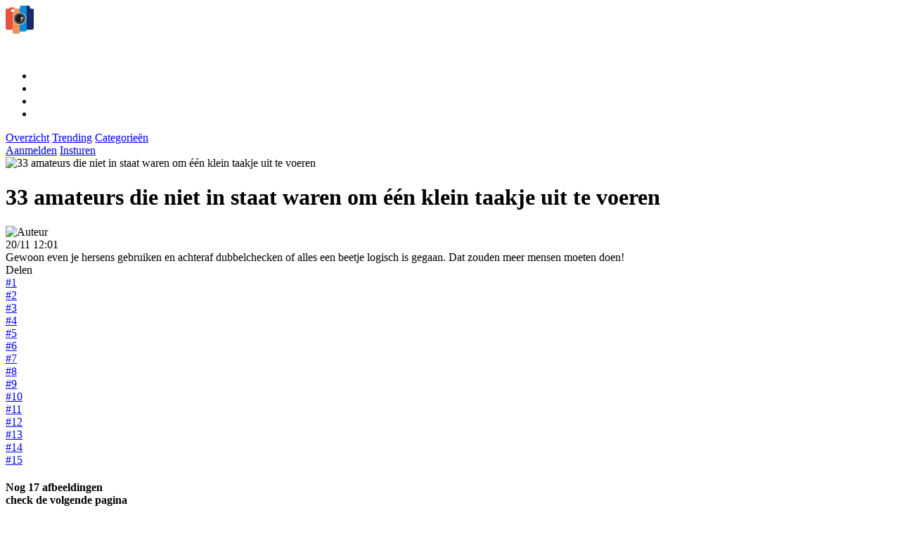

--- FILE ---
content_type: text/html; charset=UTF-8
request_url: https://www.picdump.nl/een-taak/33-amateurs-die-niet-in-staat-waren-om-een-klein-taakje-uit-te-voeren/95599
body_size: 12139
content:


<!DOCTYPE html>
<html  lang="nl-NL" class="">
<head>

					
											
	<meta charset="utf-8">
	<meta http-equiv="content-language" content="nl">	
	<meta name="viewport" content="width=device-width, initial-scale=1">
	<meta name="servert" value="web01" />

		<meta name="facebook-domain-verification" content="w15wsmatzj3ix3b7syiggtd7ssi78n" />
	<meta name="msvalidate.01" content="A6F41895E442847341E6A908CE81C419" />
	
	<title>33 amateurs die niet in staat waren om één klein taakje uit te voeren | Picdump</title>
	
		<link rel="preconnect" href="https://content.picdump.nl" />
	<link rel="dns-prefetch" href="https://content.picdump.nl" />
		
			<meta name="robots" content="index,follow">
		
	<meta name="keywords" content="één taak, picdump, fail, werk">
	<meta name="description" content="Gewoon even je hersens gebruiken en achteraf dubbelchecken of alles een beetje logisch is gegaan. Dat zouden meer mensen moeten doen!">	
	<meta name="author" content="Arjan" />

	<link rel="home" href="https://www.picdump.nl/" />
	<link rel="canonical" href="https://www.picdump.nl/een-taak/33-amateurs-die-niet-in-staat-waren-om-een-klein-taakje-uit-te-voeren/95599">

		<link rel="apple-touch-icon" sizes="180x180" href="/icons/apple-touch-icon.png">
	<link rel="icon" type="image/png" sizes="32x32" href="/icons/favicon-32x32.png">
	<link rel="icon" type="image/png" sizes="16x16" href="/icons/favicon-16x16.png">
	<link rel="manifest" href="/icons/site.webmanifest">
	<link rel="mask-icon" href="/icons/safari-pinned-tab.svg" color="#ea553e">
	<link rel="shortcut icon" href="/icons/favicon.ico">
	<meta name="msapplication-TileColor" content="#da532c">
	<meta name="msapplication-config" content="/icons/browserconfig.xml">
	<meta name="theme-color" content="#ffffff">
	
				<meta property="fb:pages" content="" />
				<meta property="fb:app_id" content="922962586041445" />
		
	<meta property="og:locale" content="nl_NL" />
	<meta property="og:site_name" content="Picdump" />
	<meta property="og:url" content="https://www.picdump.nl/een-taak/33-amateurs-die-niet-in-staat-waren-om-een-klein-taakje-uit-te-voeren/95599" />
	<meta property="og:type" content="article" />
	<meta property="og:title" content="33 amateurs die niet in staat waren om één klein taakje uit te voeren" />
	<meta property="og:description" content="Gewoon even je hersens gebruiken en achteraf dubbelchecken of alles een beetje logisch is gegaan. Dat zouden meer mensen moeten doen!" />
	<meta property="og:image" content="https://content.picdump.nl/thumbnails/95599/_1024x640_crop_center-center_60_line/asset-158fccad1fc0e1ab23f92e47c069ace8.jpg" />
	<meta property="og:image:width" content="960" />
	<meta property="og:image:height" content="540" />
	<meta property="og:image" content="" />
	<meta property="og:image:width" content="640" />
	<meta property="og:image:height" content="400" />
			
		<meta name="twitter:card" content="summary_large_image">
	<meta name="twitter:site" content="@Picdump">
	<meta name="twitter:creator" content="@Picdump">
	<meta name="twitter:title" content="33 amateurs die niet in staat waren om één klein taakje uit te voeren">
	<meta name="twitter:description" content="Gewoon even je hersens gebruiken en achteraf dubbelchecken of alles een beetje logisch is gegaan. Dat zouden meer mensen moeten doen!">
	<meta name="twitter:image" content="">
	
					
		<link rel="preconnect" href="https://fonts.googleapis.com">
	<link rel="preconnect" href="https://fonts.gstatic.com" crossorigin>
	<link href="https://fonts.googleapis.com/css2?family=Oswald:wght@200..700&display=swap" rel="stylesheet">

		<link rel="stylesheet" href="https://content.picdump.nl/website/packages/uikit/uikit.theme.css?v=234231134" />
	<link rel="stylesheet" href="https://content.picdump.nl/website/packages/uikit/uikit.overrides.css?v=234231134" />
	<script src="https://content.picdump.nl/website/packages/uikit/uikit.min.js"></script>
	<script src="https://content.picdump.nl/website/packages/uikit/uikit-icons.min.js"></script>
			
				<script type="module">!function(){const e=document.createElement("link").relList;if(!(e&&e.supports&&e.supports("modulepreload"))){for(const e of document.querySelectorAll('link[rel="modulepreload"]'))r(e);new MutationObserver((e=>{for(const o of e)if("childList"===o.type)for(const e of o.addedNodes)if("LINK"===e.tagName&&"modulepreload"===e.rel)r(e);else if(e.querySelectorAll)for(const o of e.querySelectorAll("link[rel=modulepreload]"))r(o)})).observe(document,{childList:!0,subtree:!0})}function r(e){if(e.ep)return;e.ep=!0;const r=function(e){const r={};return e.integrity&&(r.integrity=e.integrity),e.referrerpolicy&&(r.referrerPolicy=e.referrerpolicy),"use-credentials"===e.crossorigin?r.credentials="include":"anonymous"===e.crossorigin?r.credentials="omit":r.credentials="same-origin",r}(e);fetch(e.href,r)}}();</script>
<script>!function(){var e=document.createElement("script");if(!("noModule"in e)&&"onbeforeload"in e){var t=!1;document.addEventListener("beforeload",(function(n){if(n.target===e)t=!0;else if(!n.target.hasAttribute("nomodule")||!t)return;n.preventDefault()}),!0),e.type="module",e.src=".",document.head.appendChild(e),e.remove()}}();</script>
<script src="https://content.picdump.nl/website/dist/assets/polyfills-legacy-ec609b99.js" nomodule onload="e=new CustomEvent(&#039;vite-script-loaded&#039;, {detail:{path: &#039;vite/legacy-polyfills-legacy&#039;}});document.dispatchEvent(e);"></script>
<script type="module" src="https://content.picdump.nl/website/dist/assets/app-82aa2d48.js" crossorigin onload="e=new CustomEvent(&#039;vite-script-loaded&#039;, {detail:{path: &#039;src/main.js&#039;}});document.dispatchEvent(e);"></script>
<link href="https://content.picdump.nl/website/dist/assets/main-c22efffb.css" rel="stylesheet" media="print" onload="this.media=&#039;all&#039;">
<script src="https://content.picdump.nl/website/dist/assets/app-legacy-0c872265.js" nomodule onload="e=new CustomEvent(&#039;vite-script-loaded&#039;, {detail:{path: &#039;src/main-legacy.js&#039;}});document.dispatchEvent(e);"></script>

		<script type="text/javascript">
		window.csrfTokenName = "CRAFT_CSRF_TOKEN";
		window.csrfTokenValue = "4xlzuatHkTQuJhEAIpzXzZLG241udvsVnTIkFmwY_7kRsMMwywoBeI94ENvJdPl\u002DHU4lMQ_Tkqjzt5_uH0GaRvVGCXIGa77TWdO5aeZveAs\u003D";
	</script>

	<script>
	document.addEventListener("DOMContentLoaded", function() {

	});
	</script>

			
					 
		
	<!-- Google tag (gtag.js) -->
		<script async src="https://www.googletagmanager.com/gtag/js?id=G-HPKNVX6VBH"></script>
	<script>
		window.dataLayer = window.dataLayer || [];
		function gtag(){dataLayer.push(arguments);}
		gtag('js', new Date());
	
		gtag('config', 'G-HPKNVX6VBH');
	</script>
		
		<script type="application/ld+json">
	{
		"@context": "https://schema.org",
		"@type": "Organization",
		"url": "https://www.picdump.nl/",
		"logo": "https://content.picdump.nl/website/images/_logos/text.png",
		"potentialAction": {
			"@type": "SearchAction",
			"target": "https://www.picdump.nl/zoeken?q={search_term_string}",
			"query-input": "required name=search_term_string"
		}
	}
	</script> 
	
			
							
					
		
				
				
		<script src="https://www.google.com/recaptcha/api.js?render=6Lc-i5UpAAAAAG-s-H6uEGZu54tfV0iI0onqN5MO" async defer></script>
	
			<script type="application/javascript" src="https://sdki.truepush.com/sdk/v2.0.4/app.js" async></script>
	<script>
	var truepush = window.truepush || [];
					
	truepush.push(function(){
			truepush.Init({
					id: "6607d9b5c53e1c3b283e719d"
			},function(error){
				if(error) console.error(error);
			})
	})
	</script>
		
<style>
:root {
	--background-color: #f8f8f8;
	--primary-color: #ff8d4d;
	--tint-color: #ff8d4d;
}	

/* recaptcha */
.grecaptcha-badge { 
		visibility: hidden !important;
}

/* cmp */
.qc-cmp2-persistent-link {
	display: none !important;
}

/* --- logos --- */
.logo-text-cls-1-text {
	fill: #ffffff;
	stroke-width: 0px;
}

.logo-icon-cls-1 {
	fill: #221e1f;
}

.logo-icon-cls-1, .logo-icon-cls-2, .logo-icon-cls-3, .logo-icon-cls-4, .logo-icon-cls-5, .logo-icon-cls-6, .logo-icon-cls-7, .logo-icon-cls-8 {
	fill-rule: evenodd;
	stroke-width: 0px;
}

.logo-icon-cls-2 {
	fill: #fefefe;
}

.logo-icon-cls-3 {
	fill: #babcbe;
}

.logo-icon-cls-4 {
	fill: #6b6d6f;
}

.logo-icon-cls-5 {
	fill: #f0915c;
}

.logo-icon-cls-6 {
	fill: #1b2966;
}

.logo-icon-cls-7 {
	fill: #e9503d;
}

.logo-icon-cls-8 {
	fill: #068ed4;
}

</style></head>

<body
	class=" "
>
<div 
	id="app" 
	data-device='{
		"isApp":  false
	}' 
	data-user='{
		"loggedIn": false, 
		"isRedactie": false, 
		"darkTheme": false
	}'
	>
	<!-- Top bar -->
		<header class="top-bar" id="top-bar"> 
			<div class="uk-navbar-container uk-container uk-navbar-transparent" uk-navbar>
					<div class="uk-navbar-left uk-gap-small">
							
<div class="uk-inline icon-svg icon">
	<a href="/">	

									<svg id="Layer_2" data-name="Layer 2" width="40" xmlns="http://www.w3.org/2000/svg" viewBox="0 0 265.04 265.42">
					<g id="Layer_1-2" data-name="Layer 1">
						<g id="_14" data-name="14">
							<g>
								<path class="logo-icon-cls-7" d="M0,144.18h66.27v83.35H15.66C7.01,227.53,0,221.57,0,214.23v-70.04Z"/>
								<path class="logo-icon-cls-5" d="M66.26,144.18h66.26v109.58c0,6.44-6.15,11.66-13.73,11.66h-38.8c-7.58,0-13.73-5.22-13.73-11.66v-109.58Z"/>
								<path class="logo-icon-cls-6" d="M198.78,144.18h66.26v67.95c0,8.5-8.12,15.4-18.13,15.4h-48.14v-83.35Z"/>
								<path class="logo-icon-cls-8" d="M132.53,144.18h66.25v85.63c0,7.72-7.36,13.97-16.45,13.97h-49.8v-99.6Z"/>
								<path class="logo-icon-cls-7" d="M15.93,167.69h50.33V58.72c-4.81.03-9.07-.27-12.9-3.2-8.9-6.79-2.6-18.49,9.93-18.49,1.01,0,2-.02,2.98-.03v-20.57h-19.14c-7.16,0-13.04,4.95-13.12,11.02H14.49c-8.18.64-14.49,6.47-14.49,13.5v113.17c0,7.49,7.12,13.56,15.93,13.56h0Z"/>
								<path class="logo-icon-cls-5" d="M66.26,167.69h66.26V27.47c-12.2-.05-30.49-.06-42.12-.06-.1-6.05-5.97-10.97-13.11-10.97h-11.04v20.57c5.57-.08,10.42-.12,14.74,3.18,2.56,1.96,4.16,4.68,4.14,7.68,0,6.23-6.65,10.81-14.08,10.81-1.66,0-3.25.04-4.8.05v108.96h0Z"/>
								<path class="logo-icon-cls-6" d="M198.78,167.69h50.31c8.82,0,15.95-6.06,15.95-13.56V40.96c0-7.21-6.92-13.2-14.5-13.49h-19.01l-4.36-18.96c-1.13-4.89-6.11-8.51-11.96-8.51h-16.43v167.69h0Z"/>
								<path class="logo-icon-cls-8" d="M132.53,167.69h66.25V0h-49.92C142.99,0,138.02,3.63,136.89,8.51l-4.36,18.96v140.22h0Z"/>
								<path class="logo-icon-cls-2" d="M100.09,73.35c-48.05,32.27-24.99,107.06,32.4,107.06s80.49-74.73,32.4-107.05c-19.43-13.06-45.36-13.05-64.8,0h0Z"/>
								<path class="logo-icon-cls-1" d="M102.76,77.35c-44.1,29.61-22.93,98.24,29.73,98.24s73.86-68.59,29.74-98.24c-17.84-11.98-41.63-11.97-59.47,0h0Z"/>
								<path class="logo-icon-cls-4" d="M106.26,82.61c-38.91,26.12-20.23,86.67,26.23,86.67s65.17-60.51,26.24-86.67c-15.75-10.57-36.74-10.57-52.47,0h0Z"/>
								<path class="logo-icon-cls-1" d="M110.15,88.44c-33.15,22.24-17.24,73.83,22.34,73.83s55.51-51.54,22.35-73.83c-13.4-9.01-31.29-9-44.69,0h0Z"/>
								<path class="logo-icon-cls-3" d="M146.67,128.9c-10.19-6.85-5.31-22.73,6.88-22.73s17.09,15.87,6.88,22.73c-4.13,2.78-9.64,2.78-13.76,0h0Z"/>
								<path class="logo-icon-cls-2" d="M144.25,147.91c-5.02-3.37-2.62-11.19,3.38-11.19s8.41,7.81,3.38,11.19c-2.02,1.37-4.74,1.37-6.76,0h0Z"/>
							</g>
						</g>
					</g>
				</svg>
						
			</a>
</div>							<span class="uk-visible@s">
								
<div class="uk-inline icon-svg text">
	<a href="/">	

									<svg data-name="icon text" xmlns="http://www.w3.org/2000/svg" width="100" viewBox="0 0 326.94 87.83">
					<g id="Layer_2-2" data-name="Layer 2">
						<g>
							<path class="logo-text-cls-1-text" d="M11.16.06c8.08.28,15.2,3.62,21.35,10.01,6.23,6.39,9.35,14.01,9.35,22.86s-3.12,16.53-9.35,22.92c-5.8,6.03-12.46,9.34-19.98,9.94-.77.06-1.37.68-1.37,1.45v19.13c0,.8-.65,1.45-1.45,1.45H1.45c-.8,0-1.45-.65-1.45-1.45V1.45C0,.65.65,0,1.45,0h9.71v.06ZM12.82,54.51c4.1-.55,7.87-2.55,11.31-5.99,3.91-3.91,6.31-9.17,6.5-14.69.21-6.17-1.79-11.47-6.02-15.9-3.57-3.75-7.51-5.91-11.81-6.49-.87-.12-1.64.57-1.64,1.45v40.18c0,.88.78,1.57,1.66,1.45Z"/>
							<path class="logo-text-cls-1-text" d="M49.35,0h8.25c.8,0,1.45.65,1.45,1.45v84.92c0,.8-.65,1.45-1.45,1.45h-8.25c-.8,0-1.45-.65-1.45-1.45V1.45c0-.8.65-1.45,1.45-1.45Z"/>
							<path class="logo-text-cls-1-text" d="M65.09,43.91c0-12.1,4.28-22.46,12.85-31.07C86.21,4.61,96.47.34,108.72.02c.81-.02,1.48.65,1.48,1.46v8.25c0,.79-.64,1.43-1.43,1.45-9.17.3-16.82,3.49-22.94,9.57-6.39,6.43-9.59,14.16-9.59,23.16s3.2,16.73,9.59,23.16c6.12,6.08,13.77,9.27,22.94,9.57.79.03,1.43.66,1.43,1.45v8.25c0,.81-.67,1.48-1.48,1.46-12.25-.32-22.52-4.59-30.79-12.83-8.57-8.61-12.85-18.96-12.85-31.07Z"/>
							<path class="logo-text-cls-1-text" d="M121.85,0c12.1,0,22.44,4.28,31.01,12.85,8.61,8.61,12.91,18.96,12.91,31.07,0,10.04-2.96,18.88-8.89,26.52-8.66,11.16-22.24,17.4-36.37,17.4h-2.81c-.8,0-1.45-.65-1.45-1.45V1.45c0-.8.65-1.45,1.45-1.45h4.16ZM127.4,74.48c0,.92.84,1.6,1.74,1.43,6.48-1.24,12.21-4.66,17.2-10.28,5.47-6.23,8.2-13.47,8.2-21.72s-2.74-15.48-8.2-21.72c-4.99-5.61-10.72-9.04-17.2-10.28-.9-.17-1.74.51-1.74,1.43v61.12Z"/>
							<path class="logo-text-cls-1-text" d="M199.55,0h8.25c.8,0,1.45.65,1.45,1.45v67.67c0,5.15-1.83,9.55-5.49,13.21s-8.08,5.49-13.27,5.49-9.55-1.83-13.21-5.49c-3.66-3.66-5.49-8.06-5.49-13.21V1.45c0-.8.65-1.45,1.45-1.45h8.25c.8,0,1.45.65,1.45,1.45v67.67c0,2.05.74,3.82,2.23,5.31,1.49,1.49,3.26,2.23,5.31,2.23s3.88-.74,5.37-2.23,2.23-3.26,2.23-5.31V1.45c0-.8.65-1.45,1.45-1.45Z"/>
							<path class="logo-text-cls-1-text" d="M260.28,0c5.19,0,9.61,1.83,13.27,5.49,3.66,3.66,5.49,8.06,5.49,13.21v67.67c0,.8-.65,1.45-1.45,1.45h-8.31c-.8,0-1.45-.65-1.45-1.45V18.7c0-2.05-.72-3.82-2.17-5.31-1.49-1.49-3.28-2.23-5.37-2.23s-3.86.74-5.31,2.23c-1.49,1.49-2.23,3.26-2.23,5.31v67.67c0,.8-.65,1.45-1.45,1.45h-8.25c-.8,0-1.45-.65-1.45-1.45V18.7c0-2.05-.75-3.82-2.23-5.31-1.49-1.49-3.28-2.23-5.37-2.23s-3.82.74-5.31,2.23-2.23,3.26-2.23,5.31v67.67c0,.8-.65,1.45-1.45,1.45h-8.25c-.8,0-1.45-.65-1.45-1.45V18.7c0-5.15,1.83-9.55,5.49-13.21s8.06-5.49,13.21-5.49,9.12,1.43,12.17,4.29c.55.52,1.41.52,1.97,0,3.05-2.86,7.1-4.29,12.16-4.29Z"/>
							<path class="logo-text-cls-1-text" d="M296.24.06c8.08.28,15.2,3.62,21.35,10.01,6.23,6.39,9.35,14.01,9.35,22.86s-3.12,16.53-9.35,22.92c-5.8,6.03-12.46,9.34-19.98,9.94-.77.06-1.37.68-1.37,1.45v19.13c0,.8-.65,1.45-1.45,1.45h-8.25c-.8,0-1.45-.65-1.45-1.45V1.45c0-.8.65-1.45,1.45-1.45h9.7v.06ZM297.89,54.51c4.1-.55,7.87-2.55,11.31-6,3.91-3.91,6.31-9.17,6.5-14.7.21-6.16-1.79-11.46-6.02-15.9-3.57-3.75-7.51-5.91-11.81-6.49-.87-.12-1.64.57-1.64,1.45v40.18c0,.88.78,1.57,1.66,1.45Z"/>
						</g>
					</g>
				</svg>
						</a>
</div>							</span>
					</div>
					<div class="uk-navbar-right">
							<ul class="uk-navbar-nav">
								<li>
										<a href="#">
											<theme-switcher 
												:dark="false"
												:user-id="0"
											></theme-switcher>
										</a>
									</li>																
									<li>
										<a href="#">
											<search-modal 
												action="https://www.picdump.nl/zoeken"
												text=""
												:nav-bar-item="false"
												></search-modal>
										</a>
									</li>
									
																														<li><a href="/aanmelden"><span uk-icon="icon: user"></span></a></li>
																												
									<li><a href="#" uk-toggle="target: #offcanvas-categories"><span uk-icon="icon: menu"></span></a></li>
							</ul>
					</div>

																				
			</div>
	</header>
		
	<!-- Category bar -->
		<nav class="sub-bar" id="sub-bar">
			<div class="uk-navbar-container uk-container uk-navbar-transparent" uk-navbar>
					<div class="uk-navbar-left uk-gap-medium">
							<a href="/" class="uk-button " title="Overzicht"><span class="">Overzicht</span></a>
							<a href="/trending" class="uk-button " title="Trending picdumps"><span class="">Trending</span></a>
							<a href="#" uk-toggle="target: #offcanvas-categories" title="Categorieën" class="uk-button">Categorieën</a>
					</div>
					<div class="uk-navbar-right uk-gap-medium">
													<a href="/aanmelden" class="uk-button uk-visible@m" title="Aanmelden">Aanmelden</a>
												<a href="/insturen" class="uk-button uk-visible@m " title="Insturen">Insturen</a>
					</div>
			</div>
	</nav>
		
	<!-- Main Content  -->
	<main class="content">
	
		<scroll-to-top></scroll-to-top>	
				<link rel="stylesheet" href="https://content.picdump.nl/website/craft-plugins/comments/css/comments.css?v=">
<link rel="stylesheet" href="https://content.picdump.nl/website/craft-plugins/comments/css/overrides.css?v=">

<script src="https://content.picdump.nl/website/craft-plugins/comments/js/_base.js?v="></script>
<script src="https://content.picdump.nl/website/craft-plugins/comments/js/comments.js?v="></script>	
	
											
								
											  
		
					
													
				<div v-show="device.desktop" class="uk-text-center">
			<div id='nieuwnieuws.nl_web_billboardskin_970x250' class="uk-margin-small-top"></div>
		</div>

				<div class="uk-container article-container">
			<div class="uk-grid uk-margin-top uk-margin-large-bottom" data-ukgrid>
	
								<div class="uk-width-2-3@m left-col">
		
										<div class="image-container uk-relative">
						
																								
						<img src="https://content.picdump.nl/thumbnails/95599/_480x300_crop_center-center_82_line/asset-158fccad1fc0e1ab23f92e47c069ace8.jpg"
							 srcset="
							 	https://content.picdump.nl/thumbnails/95599/_480x300_crop_center-center_82_line/asset-158fccad1fc0e1ab23f92e47c069ace8.jpg 320w,							 								 	https://content.picdump.nl/thumbnails/95599/_1024x640_crop_center-center_60_line/asset-158fccad1fc0e1ab23f92e47c069ace8.jpg 960w"
							 class="image uk-border-rounded uk-width-1-1"
							 alt="33 amateurs die niet in staat waren om één klein taakje uit te voeren"
						>
							
												
						<div class="gradient uk-position-bottom uk-padding-medium">
								
														<h1 class="title uk-margin-small uk-text-left">33 amateurs die niet in staat waren om één klein taakje uit te voeren</h1>

																					
						</div>
						
					</div>

										<div class="uk-grid-small uk-flex-middle meta-container uk-margin-small-top" uk-grid>
												<div>
							<img class="uk-border-rounded" width="40" height="40" src="https://content.picdump.nl/avatars/asset-0b5308e454138e5f5f2bda10273ae33c.png" alt="Auteur">
						</div>
						<div class="uk-width-expand">
							<div class="">
								20/11  12:01 
															</div>
						</div>
												<div class="uk-width-auto uk-text-right">	
							<div class="uk-flex uk-flex-middle uk-flex-right">
									
								<up-vote 
									ref="voting" 
									:element-id="95599"
									:up-votes="0"
									:down-votes="0"
									:show-up-vote="true"
									:show-down-vote="true"
									:show-tally-vote="false"
									:button="true"
								></up-vote>	
																						
								<article-share 
									url="https://www.picdump.nl/een-taak/33-amateurs-die-niet-in-staat-waren-om-een-klein-taakje-uit-te-voeren/95599" 
									title="33 amateurs die niet in staat waren om één klein taakje uit te voeren"
									site-name="Picdump"
									mailto="$SYSTEM_EMAIL"
									:button="true"
								></article-share> 
	
									
										
									<comments-modal 
										:total-comments="0" 
										url="/async/comments?id=95599&notificationSubscribeEnabled=false"
										:js-variables="{&quot;id&quot;:&quot;#cc-w-95599&quot;,&quot;settings&quot;:{&quot;baseUrl&quot;:&quot;\/index.php?p=actions&quot;,&quot;csrfTokenName&quot;:&quot;CRAFT_CSRF_TOKEN&quot;,&quot;csrfToken&quot;:&quot;4xlzuatHkTQuJhEAIpzXzZLG241udvsVnTIkFmwY_7kRsMMwywoBeI94ENvJdPl-HU4lMQ_Tkqjzt5_uH0GaRvVGCXIGa77TWdO5aeZveAs=&quot;,&quot;recaptchaEnabled&quot;:true,&quot;recaptchaKey&quot;:&quot;6Lc-i5UpAAAAAG-s-H6uEGZu54tfV0iI0onqN5MO&quot;,&quot;orderBy&quot;:&quot;desc&quot;,&quot;translations&quot;:{&quot;reply&quot;:&quot;Reageren&quot;,&quot;close&quot;:&quot;Sluiten&quot;,&quot;edit&quot;:&quot;Bewerken&quot;,&quot;save&quot;:&quot;Opslaan&quot;,&quot;delete-confirm&quot;:&quot;Are you sure you want to delete this comment?&quot;},&quot;element&quot;:{&quot;id&quot;:95599,&quot;siteId&quot;:1}}}"
										:nav-bar-item="false"
										:button="true"
										:show-label="false"
										:native-modal="false" 										>
									</comments-modal>								
								
							</div>
						</div>
					</div>
		
										<div v-show="device.mobile" class="uk-text-center">
						<div id='nieuwnieuws.nl_mob_mobilerectangle_320x240_1' class="uk-margin-small-top"></div>
					</div>
						
					<div class="description uk-margin-top">
						Gewoon even je hersens gebruiken en achteraf dubbelchecken of alles een beetje logisch is gegaan. Dat zouden meer mensen moeten doen!
					</div>
					
										<div class="uk-text-meta uk-margin-top">
						Delen
					</div>					
					<div class="social-share-container uk-margin-small-top uk-margin-medium-bottom">
						<social-share 
							:platforms="['facebook', 'x', 'whatsapp', 'link']" 
							url="https://www.picdump.nl/een-taak/33-amateurs-die-niet-in-staat-waren-om-een-klein-taakje-uit-te-voeren/95599" 
							title="Bekijk 33 amateurs die niet in staat waren om één klein taakje uit te voeren">
						</social-share>
					</div>
	
										<div class="article-media uk-text-center uk-margin-top">
						

						
													
			<a name="images"></a>
			
									
				<div class="uk-margin-top">
											


	
<div class="media-container image">
	
			
	<div class="image-container uk-relative">	
			
				
					<lazy-image 
				index="1"
				number="1"
				src="https://content.picdump.nl/images/95599/_1024x1365_crop_center-center_82_line/asset-1e9b4063a6c1d53247c4d929e0c248a2.jpg" 
				:original-width="1920"
				:original-height="2560"
				class-name="uk-border-rounded"
				:max-width="700"
				:max-height="0.8"
				link=""
				>
			</lazy-image>		
				
			</div>
		
					
					
		
					
		
										
		<a name="media-comment-95565"></a>
					
				<div class="uk-flex uk-flex-middle footer" style="max-height: 50px">
			<div class="uk-width-auto text-align-right">
				<span href="javascript:void(0)" class="uk-navbar-item uk-padding-small" style="padding-left: 0; padding-right: 0;">
					<up-vote 
						ref="voting" 
						:element-id="95565"
						:up-votes="0"
						:down-votes="0"
						:show-up-vote="true"
						:show-down-vote="true"
						:show-tally-vote="false"
						:nav-bar-item="false"
						:button="true"
					></up-vote>	
				</span>
			</div>
			<div style="width: 2px"></div>
			<div class="uk-width-auto text-align-left" v-show="device.app">	
				<download-icon 
					url="https://content.picdump.nl/images/95599/_1024x1365_crop_center-center_82_line/asset-1e9b4063a6c1d53247c4d929e0c248a2.jpg"
					:nav-bar-item="true"
				></download-icon>
			</div>
			<div class="uk-width-auto text-align-left">		
				<comments-modal 
					:total-comments="0" 
					url="/async/comments?id=95565&notificationSubscribeEnabled=false"
					:js-variables="{&quot;id&quot;:&quot;#cc-w-95565&quot;,&quot;settings&quot;:{&quot;baseUrl&quot;:&quot;\/index.php?p=actions&quot;,&quot;csrfTokenName&quot;:&quot;CRAFT_CSRF_TOKEN&quot;,&quot;csrfToken&quot;:&quot;4xlzuatHkTQuJhEAIpzXzZLG241udvsVnTIkFmwY_7kRsMMwywoBeI94ENvJdPl-HU4lMQ_Tkqjzt5_uH0GaRvVGCXIGa77TWdO5aeZveAs=&quot;,&quot;recaptchaEnabled&quot;:true,&quot;recaptchaKey&quot;:&quot;6Lc-i5UpAAAAAG-s-H6uEGZu54tfV0iI0onqN5MO&quot;,&quot;orderBy&quot;:&quot;desc&quot;,&quot;translations&quot;:{&quot;reply&quot;:&quot;Reageren&quot;,&quot;close&quot;:&quot;Sluiten&quot;,&quot;edit&quot;:&quot;Bewerken&quot;,&quot;save&quot;:&quot;Opslaan&quot;,&quot;delete-confirm&quot;:&quot;Are you sure you want to delete this comment?&quot;},&quot;element&quot;:{&quot;id&quot;:95565,&quot;siteId&quot;:1}}}"
					:nav-bar-item="false"
					:button="true"
					:show-label="false"
					:native-modal="false" 					>
				</comments-modal>
			</div>		
			<div class="uk-width-expand"></div>	
			<div class="uk-width-auto element-number uk-text-light">
				<a href="/media/95565" class="uk-button uk-button-medium uk-button-default">#1</a>
			</div>
		</div>	
	
				
		<div id="image-comments-container-95565"></div>
	
	</div>

									</div>
				
												
						
				<div class="uk-margin-top">
											


	
<div class="media-container image">
	
			
	<div class="image-container uk-relative">	
			
				
					<lazy-image 
				index="2"
				number="2"
				src="https://content.picdump.nl/images/95599/_1024x1365_crop_center-center_82_line/asset-f7a214c8570229e409f81f391de92625.jpg" 
				:original-width="1920"
				:original-height="2560"
				class-name="uk-border-rounded"
				:max-width="700"
				:max-height="0.8"
				link=""
				>
			</lazy-image>		
				
			</div>
		
					
					
		
					
		
										
		<a name="media-comment-95566"></a>
					
				<div class="uk-flex uk-flex-middle footer" style="max-height: 50px">
			<div class="uk-width-auto text-align-right">
				<span href="javascript:void(0)" class="uk-navbar-item uk-padding-small" style="padding-left: 0; padding-right: 0;">
					<up-vote 
						ref="voting" 
						:element-id="95566"
						:up-votes="0"
						:down-votes="0"
						:show-up-vote="true"
						:show-down-vote="true"
						:show-tally-vote="false"
						:nav-bar-item="false"
						:button="true"
					></up-vote>	
				</span>
			</div>
			<div style="width: 2px"></div>
			<div class="uk-width-auto text-align-left" v-show="device.app">	
				<download-icon 
					url="https://content.picdump.nl/images/95599/_1024x1365_crop_center-center_82_line/asset-f7a214c8570229e409f81f391de92625.jpg"
					:nav-bar-item="true"
				></download-icon>
			</div>
			<div class="uk-width-auto text-align-left">		
				<comments-modal 
					:total-comments="0" 
					url="/async/comments?id=95566&notificationSubscribeEnabled=false"
					:js-variables="{&quot;id&quot;:&quot;#cc-w-95566&quot;,&quot;settings&quot;:{&quot;baseUrl&quot;:&quot;\/index.php?p=actions&quot;,&quot;csrfTokenName&quot;:&quot;CRAFT_CSRF_TOKEN&quot;,&quot;csrfToken&quot;:&quot;4xlzuatHkTQuJhEAIpzXzZLG241udvsVnTIkFmwY_7kRsMMwywoBeI94ENvJdPl-HU4lMQ_Tkqjzt5_uH0GaRvVGCXIGa77TWdO5aeZveAs=&quot;,&quot;recaptchaEnabled&quot;:true,&quot;recaptchaKey&quot;:&quot;6Lc-i5UpAAAAAG-s-H6uEGZu54tfV0iI0onqN5MO&quot;,&quot;orderBy&quot;:&quot;desc&quot;,&quot;translations&quot;:{&quot;reply&quot;:&quot;Reageren&quot;,&quot;close&quot;:&quot;Sluiten&quot;,&quot;edit&quot;:&quot;Bewerken&quot;,&quot;save&quot;:&quot;Opslaan&quot;,&quot;delete-confirm&quot;:&quot;Are you sure you want to delete this comment?&quot;},&quot;element&quot;:{&quot;id&quot;:95566,&quot;siteId&quot;:1}}}"
					:nav-bar-item="false"
					:button="true"
					:show-label="false"
					:native-modal="false" 					>
				</comments-modal>
			</div>		
			<div class="uk-width-expand"></div>	
			<div class="uk-width-auto element-number uk-text-light">
				<a href="/media/95566" class="uk-button uk-button-medium uk-button-default">#2</a>
			</div>
		</div>	
	
				
		<div id="image-comments-container-95566"></div>
	
	</div>

									</div>
				
												
						
				<div class="uk-margin-top">
											


	
<div class="media-container image">
	
			
	<div class="image-container uk-relative">	
			
				
					<lazy-image 
				index="3"
				number="3"
				src="https://content.picdump.nl/images/95599/_1024x609_crop_center-center_82_line/asset-87b03ec8f39bff2d64ebb0584e1eb7c3.jpg" 
				:original-width="1626"
				:original-height="968"
				class-name="uk-border-rounded"
				:max-width="700"
				:max-height="0.8"
				link=""
				>
			</lazy-image>		
				
			</div>
		
					
					
		
					
		
										
		<a name="media-comment-95567"></a>
					
				<div class="uk-flex uk-flex-middle footer" style="max-height: 50px">
			<div class="uk-width-auto text-align-right">
				<span href="javascript:void(0)" class="uk-navbar-item uk-padding-small" style="padding-left: 0; padding-right: 0;">
					<up-vote 
						ref="voting" 
						:element-id="95567"
						:up-votes="0"
						:down-votes="0"
						:show-up-vote="true"
						:show-down-vote="true"
						:show-tally-vote="false"
						:nav-bar-item="false"
						:button="true"
					></up-vote>	
				</span>
			</div>
			<div style="width: 2px"></div>
			<div class="uk-width-auto text-align-left" v-show="device.app">	
				<download-icon 
					url="https://content.picdump.nl/images/95599/_1024x609_crop_center-center_82_line/asset-87b03ec8f39bff2d64ebb0584e1eb7c3.jpg"
					:nav-bar-item="true"
				></download-icon>
			</div>
			<div class="uk-width-auto text-align-left">		
				<comments-modal 
					:total-comments="0" 
					url="/async/comments?id=95567&notificationSubscribeEnabled=false"
					:js-variables="{&quot;id&quot;:&quot;#cc-w-95567&quot;,&quot;settings&quot;:{&quot;baseUrl&quot;:&quot;\/index.php?p=actions&quot;,&quot;csrfTokenName&quot;:&quot;CRAFT_CSRF_TOKEN&quot;,&quot;csrfToken&quot;:&quot;4xlzuatHkTQuJhEAIpzXzZLG241udvsVnTIkFmwY_7kRsMMwywoBeI94ENvJdPl-HU4lMQ_Tkqjzt5_uH0GaRvVGCXIGa77TWdO5aeZveAs=&quot;,&quot;recaptchaEnabled&quot;:true,&quot;recaptchaKey&quot;:&quot;6Lc-i5UpAAAAAG-s-H6uEGZu54tfV0iI0onqN5MO&quot;,&quot;orderBy&quot;:&quot;desc&quot;,&quot;translations&quot;:{&quot;reply&quot;:&quot;Reageren&quot;,&quot;close&quot;:&quot;Sluiten&quot;,&quot;edit&quot;:&quot;Bewerken&quot;,&quot;save&quot;:&quot;Opslaan&quot;,&quot;delete-confirm&quot;:&quot;Are you sure you want to delete this comment?&quot;},&quot;element&quot;:{&quot;id&quot;:95567,&quot;siteId&quot;:1}}}"
					:nav-bar-item="false"
					:button="true"
					:show-label="false"
					:native-modal="false" 					>
				</comments-modal>
			</div>		
			<div class="uk-width-expand"></div>	
			<div class="uk-width-auto element-number uk-text-light">
				<a href="/media/95567" class="uk-button uk-button-medium uk-button-default">#3</a>
			</div>
		</div>	
	
				
		<div id="image-comments-container-95567"></div>
	
	</div>

									</div>
				
												
						
				<div class="uk-margin-top">
											


	
<div class="media-container image">
	
			
	<div class="image-container uk-relative">	
			
				
					<lazy-image 
				index="4"
				number="4"
				src="https://content.picdump.nl/images/95599/_1024x1365_crop_center-center_82_line/asset-dbe26b0a8cbc31b191663fc7ecffba42.jpg" 
				:original-width="1920"
				:original-height="2560"
				class-name="uk-border-rounded"
				:max-width="700"
				:max-height="0.8"
				link=""
				>
			</lazy-image>		
				
			</div>
		
					
					
		
					
		
										
		<a name="media-comment-95568"></a>
					
				<div class="uk-flex uk-flex-middle footer" style="max-height: 50px">
			<div class="uk-width-auto text-align-right">
				<span href="javascript:void(0)" class="uk-navbar-item uk-padding-small" style="padding-left: 0; padding-right: 0;">
					<up-vote 
						ref="voting" 
						:element-id="95568"
						:up-votes="0"
						:down-votes="0"
						:show-up-vote="true"
						:show-down-vote="true"
						:show-tally-vote="false"
						:nav-bar-item="false"
						:button="true"
					></up-vote>	
				</span>
			</div>
			<div style="width: 2px"></div>
			<div class="uk-width-auto text-align-left" v-show="device.app">	
				<download-icon 
					url="https://content.picdump.nl/images/95599/_1024x1365_crop_center-center_82_line/asset-dbe26b0a8cbc31b191663fc7ecffba42.jpg"
					:nav-bar-item="true"
				></download-icon>
			</div>
			<div class="uk-width-auto text-align-left">		
				<comments-modal 
					:total-comments="0" 
					url="/async/comments?id=95568&notificationSubscribeEnabled=false"
					:js-variables="{&quot;id&quot;:&quot;#cc-w-95568&quot;,&quot;settings&quot;:{&quot;baseUrl&quot;:&quot;\/index.php?p=actions&quot;,&quot;csrfTokenName&quot;:&quot;CRAFT_CSRF_TOKEN&quot;,&quot;csrfToken&quot;:&quot;4xlzuatHkTQuJhEAIpzXzZLG241udvsVnTIkFmwY_7kRsMMwywoBeI94ENvJdPl-HU4lMQ_Tkqjzt5_uH0GaRvVGCXIGa77TWdO5aeZveAs=&quot;,&quot;recaptchaEnabled&quot;:true,&quot;recaptchaKey&quot;:&quot;6Lc-i5UpAAAAAG-s-H6uEGZu54tfV0iI0onqN5MO&quot;,&quot;orderBy&quot;:&quot;desc&quot;,&quot;translations&quot;:{&quot;reply&quot;:&quot;Reageren&quot;,&quot;close&quot;:&quot;Sluiten&quot;,&quot;edit&quot;:&quot;Bewerken&quot;,&quot;save&quot;:&quot;Opslaan&quot;,&quot;delete-confirm&quot;:&quot;Are you sure you want to delete this comment?&quot;},&quot;element&quot;:{&quot;id&quot;:95568,&quot;siteId&quot;:1}}}"
					:nav-bar-item="false"
					:button="true"
					:show-label="false"
					:native-modal="false" 					>
				</comments-modal>
			</div>		
			<div class="uk-width-expand"></div>	
			<div class="uk-width-auto element-number uk-text-light">
				<a href="/media/95568" class="uk-button uk-button-medium uk-button-default">#4</a>
			</div>
		</div>	
	
				
		<div id="image-comments-container-95568"></div>
	
	</div>

									</div>
				
												
						
				<div class="uk-margin-top">
											


	
<div class="media-container image">
	
			
	<div class="image-container uk-relative">	
			
				
					<lazy-image 
				index="5"
				number="5"
				src="https://content.picdump.nl/images/95599/_1024x1318_crop_center-center_82_line/asset-6dc95d51699067d99893a78e195d0c78.jpg" 
				:original-width="740"
				:original-height="953"
				class-name="uk-border-rounded"
				:max-width="700"
				:max-height="0.8"
				link=""
				>
			</lazy-image>		
				
			</div>
		
					
					
		
					
		
										
		<a name="media-comment-95569"></a>
					
				<div class="uk-flex uk-flex-middle footer" style="max-height: 50px">
			<div class="uk-width-auto text-align-right">
				<span href="javascript:void(0)" class="uk-navbar-item uk-padding-small" style="padding-left: 0; padding-right: 0;">
					<up-vote 
						ref="voting" 
						:element-id="95569"
						:up-votes="0"
						:down-votes="0"
						:show-up-vote="true"
						:show-down-vote="true"
						:show-tally-vote="false"
						:nav-bar-item="false"
						:button="true"
					></up-vote>	
				</span>
			</div>
			<div style="width: 2px"></div>
			<div class="uk-width-auto text-align-left" v-show="device.app">	
				<download-icon 
					url="https://content.picdump.nl/images/95599/_1024x1318_crop_center-center_82_line/asset-6dc95d51699067d99893a78e195d0c78.jpg"
					:nav-bar-item="true"
				></download-icon>
			</div>
			<div class="uk-width-auto text-align-left">		
				<comments-modal 
					:total-comments="0" 
					url="/async/comments?id=95569&notificationSubscribeEnabled=false"
					:js-variables="{&quot;id&quot;:&quot;#cc-w-95569&quot;,&quot;settings&quot;:{&quot;baseUrl&quot;:&quot;\/index.php?p=actions&quot;,&quot;csrfTokenName&quot;:&quot;CRAFT_CSRF_TOKEN&quot;,&quot;csrfToken&quot;:&quot;4xlzuatHkTQuJhEAIpzXzZLG241udvsVnTIkFmwY_7kRsMMwywoBeI94ENvJdPl-HU4lMQ_Tkqjzt5_uH0GaRvVGCXIGa77TWdO5aeZveAs=&quot;,&quot;recaptchaEnabled&quot;:true,&quot;recaptchaKey&quot;:&quot;6Lc-i5UpAAAAAG-s-H6uEGZu54tfV0iI0onqN5MO&quot;,&quot;orderBy&quot;:&quot;desc&quot;,&quot;translations&quot;:{&quot;reply&quot;:&quot;Reageren&quot;,&quot;close&quot;:&quot;Sluiten&quot;,&quot;edit&quot;:&quot;Bewerken&quot;,&quot;save&quot;:&quot;Opslaan&quot;,&quot;delete-confirm&quot;:&quot;Are you sure you want to delete this comment?&quot;},&quot;element&quot;:{&quot;id&quot;:95569,&quot;siteId&quot;:1}}}"
					:nav-bar-item="false"
					:button="true"
					:show-label="false"
					:native-modal="false" 					>
				</comments-modal>
			</div>		
			<div class="uk-width-expand"></div>	
			<div class="uk-width-auto element-number uk-text-light">
				<a href="/media/95569" class="uk-button uk-button-medium uk-button-default">#5</a>
			</div>
		</div>	
	
				
		<div id="image-comments-container-95569"></div>
	
	</div>

									</div>
				
												
						
				<div class="uk-margin-top">
											


	
<div class="media-container image">
	
			
	<div class="image-container uk-relative">	
			
				
					<lazy-image 
				index="6"
				number="6"
				src="https://content.picdump.nl/images/95599/_1024x813_crop_center-center_82_line/asset-2dc89e586da302a0fa1ac28c0801c68c.jpg" 
				:original-width="904"
				:original-height="718"
				class-name="uk-border-rounded"
				:max-width="700"
				:max-height="0.8"
				link=""
				>
			</lazy-image>		
				
			</div>
		
					
					
		
					
		
										
		<a name="media-comment-95570"></a>
					
				<div class="uk-flex uk-flex-middle footer" style="max-height: 50px">
			<div class="uk-width-auto text-align-right">
				<span href="javascript:void(0)" class="uk-navbar-item uk-padding-small" style="padding-left: 0; padding-right: 0;">
					<up-vote 
						ref="voting" 
						:element-id="95570"
						:up-votes="0"
						:down-votes="0"
						:show-up-vote="true"
						:show-down-vote="true"
						:show-tally-vote="false"
						:nav-bar-item="false"
						:button="true"
					></up-vote>	
				</span>
			</div>
			<div style="width: 2px"></div>
			<div class="uk-width-auto text-align-left" v-show="device.app">	
				<download-icon 
					url="https://content.picdump.nl/images/95599/_1024x813_crop_center-center_82_line/asset-2dc89e586da302a0fa1ac28c0801c68c.jpg"
					:nav-bar-item="true"
				></download-icon>
			</div>
			<div class="uk-width-auto text-align-left">		
				<comments-modal 
					:total-comments="0" 
					url="/async/comments?id=95570&notificationSubscribeEnabled=false"
					:js-variables="{&quot;id&quot;:&quot;#cc-w-95570&quot;,&quot;settings&quot;:{&quot;baseUrl&quot;:&quot;\/index.php?p=actions&quot;,&quot;csrfTokenName&quot;:&quot;CRAFT_CSRF_TOKEN&quot;,&quot;csrfToken&quot;:&quot;4xlzuatHkTQuJhEAIpzXzZLG241udvsVnTIkFmwY_7kRsMMwywoBeI94ENvJdPl-HU4lMQ_Tkqjzt5_uH0GaRvVGCXIGa77TWdO5aeZveAs=&quot;,&quot;recaptchaEnabled&quot;:true,&quot;recaptchaKey&quot;:&quot;6Lc-i5UpAAAAAG-s-H6uEGZu54tfV0iI0onqN5MO&quot;,&quot;orderBy&quot;:&quot;desc&quot;,&quot;translations&quot;:{&quot;reply&quot;:&quot;Reageren&quot;,&quot;close&quot;:&quot;Sluiten&quot;,&quot;edit&quot;:&quot;Bewerken&quot;,&quot;save&quot;:&quot;Opslaan&quot;,&quot;delete-confirm&quot;:&quot;Are you sure you want to delete this comment?&quot;},&quot;element&quot;:{&quot;id&quot;:95570,&quot;siteId&quot;:1}}}"
					:nav-bar-item="false"
					:button="true"
					:show-label="false"
					:native-modal="false" 					>
				</comments-modal>
			</div>		
			<div class="uk-width-expand"></div>	
			<div class="uk-width-auto element-number uk-text-light">
				<a href="/media/95570" class="uk-button uk-button-medium uk-button-default">#6</a>
			</div>
		</div>	
	
				
		<div id="image-comments-container-95570"></div>
	
	</div>

									</div>
				
												
						
				<div class="uk-margin-top">
											


	
<div class="media-container image">
	
			
	<div class="image-container uk-relative">	
			
				
					<lazy-image 
				index="7"
				number="7"
				src="https://content.picdump.nl/images/95599/_1024x1365_crop_center-center_82_line/asset-715dc9d1c73ff27060ef5d39696374f9.jpg" 
				:original-width="740"
				:original-height="987"
				class-name="uk-border-rounded"
				:max-width="700"
				:max-height="0.8"
				link=""
				>
			</lazy-image>		
				
			</div>
		
					
					
		
					
		
										
		<a name="media-comment-95571"></a>
					
				<div class="uk-flex uk-flex-middle footer" style="max-height: 50px">
			<div class="uk-width-auto text-align-right">
				<span href="javascript:void(0)" class="uk-navbar-item uk-padding-small" style="padding-left: 0; padding-right: 0;">
					<up-vote 
						ref="voting" 
						:element-id="95571"
						:up-votes="0"
						:down-votes="0"
						:show-up-vote="true"
						:show-down-vote="true"
						:show-tally-vote="false"
						:nav-bar-item="false"
						:button="true"
					></up-vote>	
				</span>
			</div>
			<div style="width: 2px"></div>
			<div class="uk-width-auto text-align-left" v-show="device.app">	
				<download-icon 
					url="https://content.picdump.nl/images/95599/_1024x1365_crop_center-center_82_line/asset-715dc9d1c73ff27060ef5d39696374f9.jpg"
					:nav-bar-item="true"
				></download-icon>
			</div>
			<div class="uk-width-auto text-align-left">		
				<comments-modal 
					:total-comments="0" 
					url="/async/comments?id=95571&notificationSubscribeEnabled=false"
					:js-variables="{&quot;id&quot;:&quot;#cc-w-95571&quot;,&quot;settings&quot;:{&quot;baseUrl&quot;:&quot;\/index.php?p=actions&quot;,&quot;csrfTokenName&quot;:&quot;CRAFT_CSRF_TOKEN&quot;,&quot;csrfToken&quot;:&quot;4xlzuatHkTQuJhEAIpzXzZLG241udvsVnTIkFmwY_7kRsMMwywoBeI94ENvJdPl-HU4lMQ_Tkqjzt5_uH0GaRvVGCXIGa77TWdO5aeZveAs=&quot;,&quot;recaptchaEnabled&quot;:true,&quot;recaptchaKey&quot;:&quot;6Lc-i5UpAAAAAG-s-H6uEGZu54tfV0iI0onqN5MO&quot;,&quot;orderBy&quot;:&quot;desc&quot;,&quot;translations&quot;:{&quot;reply&quot;:&quot;Reageren&quot;,&quot;close&quot;:&quot;Sluiten&quot;,&quot;edit&quot;:&quot;Bewerken&quot;,&quot;save&quot;:&quot;Opslaan&quot;,&quot;delete-confirm&quot;:&quot;Are you sure you want to delete this comment?&quot;},&quot;element&quot;:{&quot;id&quot;:95571,&quot;siteId&quot;:1}}}"
					:nav-bar-item="false"
					:button="true"
					:show-label="false"
					:native-modal="false" 					>
				</comments-modal>
			</div>		
			<div class="uk-width-expand"></div>	
			<div class="uk-width-auto element-number uk-text-light">
				<a href="/media/95571" class="uk-button uk-button-medium uk-button-default">#7</a>
			</div>
		</div>	
	
				
		<div id="image-comments-container-95571"></div>
	
	</div>

									</div>
				
												
						
				<div class="uk-margin-top">
											


	
<div class="media-container image">
	
			
	<div class="image-container uk-relative">	
			
				
					<lazy-image 
				index="8"
				number="8"
				src="https://content.picdump.nl/images/95599/_1024x767_crop_center-center_82_line/asset-b8e156b5d8ee5cb0f785ce9624c86836.jpg" 
				:original-width="1333"
				:original-height="999"
				class-name="uk-border-rounded"
				:max-width="700"
				:max-height="0.8"
				link=""
				>
			</lazy-image>		
				
			</div>
		
					
					
		
					
		
										
		<a name="media-comment-95572"></a>
					
				<div class="uk-flex uk-flex-middle footer" style="max-height: 50px">
			<div class="uk-width-auto text-align-right">
				<span href="javascript:void(0)" class="uk-navbar-item uk-padding-small" style="padding-left: 0; padding-right: 0;">
					<up-vote 
						ref="voting" 
						:element-id="95572"
						:up-votes="0"
						:down-votes="0"
						:show-up-vote="true"
						:show-down-vote="true"
						:show-tally-vote="false"
						:nav-bar-item="false"
						:button="true"
					></up-vote>	
				</span>
			</div>
			<div style="width: 2px"></div>
			<div class="uk-width-auto text-align-left" v-show="device.app">	
				<download-icon 
					url="https://content.picdump.nl/images/95599/_1024x767_crop_center-center_82_line/asset-b8e156b5d8ee5cb0f785ce9624c86836.jpg"
					:nav-bar-item="true"
				></download-icon>
			</div>
			<div class="uk-width-auto text-align-left">		
				<comments-modal 
					:total-comments="0" 
					url="/async/comments?id=95572&notificationSubscribeEnabled=false"
					:js-variables="{&quot;id&quot;:&quot;#cc-w-95572&quot;,&quot;settings&quot;:{&quot;baseUrl&quot;:&quot;\/index.php?p=actions&quot;,&quot;csrfTokenName&quot;:&quot;CRAFT_CSRF_TOKEN&quot;,&quot;csrfToken&quot;:&quot;4xlzuatHkTQuJhEAIpzXzZLG241udvsVnTIkFmwY_7kRsMMwywoBeI94ENvJdPl-HU4lMQ_Tkqjzt5_uH0GaRvVGCXIGa77TWdO5aeZveAs=&quot;,&quot;recaptchaEnabled&quot;:true,&quot;recaptchaKey&quot;:&quot;6Lc-i5UpAAAAAG-s-H6uEGZu54tfV0iI0onqN5MO&quot;,&quot;orderBy&quot;:&quot;desc&quot;,&quot;translations&quot;:{&quot;reply&quot;:&quot;Reageren&quot;,&quot;close&quot;:&quot;Sluiten&quot;,&quot;edit&quot;:&quot;Bewerken&quot;,&quot;save&quot;:&quot;Opslaan&quot;,&quot;delete-confirm&quot;:&quot;Are you sure you want to delete this comment?&quot;},&quot;element&quot;:{&quot;id&quot;:95572,&quot;siteId&quot;:1}}}"
					:nav-bar-item="false"
					:button="true"
					:show-label="false"
					:native-modal="false" 					>
				</comments-modal>
			</div>		
			<div class="uk-width-expand"></div>	
			<div class="uk-width-auto element-number uk-text-light">
				<a href="/media/95572" class="uk-button uk-button-medium uk-button-default">#8</a>
			</div>
		</div>	
	
				
		<div id="image-comments-container-95572"></div>
	
	</div>

									</div>
				
												
						
				<div class="uk-margin-top">
											


	
<div class="media-container image">
	
			
	<div class="image-container uk-relative">	
			
				
					<lazy-image 
				index="9"
				number="9"
				src="https://content.picdump.nl/images/95599/_1024x1392_crop_center-center_82_line/asset-4da5699b0457a0a636809b2299f07324.jpg" 
				:original-width="539"
				:original-height="733"
				class-name="uk-border-rounded"
				:max-width="700"
				:max-height="0.8"
				link=""
				>
			</lazy-image>		
				
			</div>
		
					
					
		
					
		
										
		<a name="media-comment-95573"></a>
					
				<div class="uk-flex uk-flex-middle footer" style="max-height: 50px">
			<div class="uk-width-auto text-align-right">
				<span href="javascript:void(0)" class="uk-navbar-item uk-padding-small" style="padding-left: 0; padding-right: 0;">
					<up-vote 
						ref="voting" 
						:element-id="95573"
						:up-votes="0"
						:down-votes="0"
						:show-up-vote="true"
						:show-down-vote="true"
						:show-tally-vote="false"
						:nav-bar-item="false"
						:button="true"
					></up-vote>	
				</span>
			</div>
			<div style="width: 2px"></div>
			<div class="uk-width-auto text-align-left" v-show="device.app">	
				<download-icon 
					url="https://content.picdump.nl/images/95599/_1024x1392_crop_center-center_82_line/asset-4da5699b0457a0a636809b2299f07324.jpg"
					:nav-bar-item="true"
				></download-icon>
			</div>
			<div class="uk-width-auto text-align-left">		
				<comments-modal 
					:total-comments="0" 
					url="/async/comments?id=95573&notificationSubscribeEnabled=false"
					:js-variables="{&quot;id&quot;:&quot;#cc-w-95573&quot;,&quot;settings&quot;:{&quot;baseUrl&quot;:&quot;\/index.php?p=actions&quot;,&quot;csrfTokenName&quot;:&quot;CRAFT_CSRF_TOKEN&quot;,&quot;csrfToken&quot;:&quot;4xlzuatHkTQuJhEAIpzXzZLG241udvsVnTIkFmwY_7kRsMMwywoBeI94ENvJdPl-HU4lMQ_Tkqjzt5_uH0GaRvVGCXIGa77TWdO5aeZveAs=&quot;,&quot;recaptchaEnabled&quot;:true,&quot;recaptchaKey&quot;:&quot;6Lc-i5UpAAAAAG-s-H6uEGZu54tfV0iI0onqN5MO&quot;,&quot;orderBy&quot;:&quot;desc&quot;,&quot;translations&quot;:{&quot;reply&quot;:&quot;Reageren&quot;,&quot;close&quot;:&quot;Sluiten&quot;,&quot;edit&quot;:&quot;Bewerken&quot;,&quot;save&quot;:&quot;Opslaan&quot;,&quot;delete-confirm&quot;:&quot;Are you sure you want to delete this comment?&quot;},&quot;element&quot;:{&quot;id&quot;:95573,&quot;siteId&quot;:1}}}"
					:nav-bar-item="false"
					:button="true"
					:show-label="false"
					:native-modal="false" 					>
				</comments-modal>
			</div>		
			<div class="uk-width-expand"></div>	
			<div class="uk-width-auto element-number uk-text-light">
				<a href="/media/95573" class="uk-button uk-button-medium uk-button-default">#9</a>
			</div>
		</div>	
	
				
		<div id="image-comments-container-95573"></div>
	
	</div>

									</div>
				
												
						
				<div class="uk-margin-top">
											


	
<div class="media-container image">
	
			
	<div class="image-container uk-relative">	
			
				
					<lazy-image 
				index="10"
				number="10"
				src="https://content.picdump.nl/images/95599/_1024x762_crop_center-center_82_line/asset-29f194a2de9677d0fe4a8b4a106f74d9.jpg" 
				:original-width="740"
				:original-height="551"
				class-name="uk-border-rounded"
				:max-width="700"
				:max-height="0.8"
				link=""
				>
			</lazy-image>		
				
			</div>
		
					
					
		
					
		
										
		<a name="media-comment-95574"></a>
					
				<div class="uk-flex uk-flex-middle footer" style="max-height: 50px">
			<div class="uk-width-auto text-align-right">
				<span href="javascript:void(0)" class="uk-navbar-item uk-padding-small" style="padding-left: 0; padding-right: 0;">
					<up-vote 
						ref="voting" 
						:element-id="95574"
						:up-votes="0"
						:down-votes="0"
						:show-up-vote="true"
						:show-down-vote="true"
						:show-tally-vote="false"
						:nav-bar-item="false"
						:button="true"
					></up-vote>	
				</span>
			</div>
			<div style="width: 2px"></div>
			<div class="uk-width-auto text-align-left" v-show="device.app">	
				<download-icon 
					url="https://content.picdump.nl/images/95599/_1024x762_crop_center-center_82_line/asset-29f194a2de9677d0fe4a8b4a106f74d9.jpg"
					:nav-bar-item="true"
				></download-icon>
			</div>
			<div class="uk-width-auto text-align-left">		
				<comments-modal 
					:total-comments="0" 
					url="/async/comments?id=95574&notificationSubscribeEnabled=false"
					:js-variables="{&quot;id&quot;:&quot;#cc-w-95574&quot;,&quot;settings&quot;:{&quot;baseUrl&quot;:&quot;\/index.php?p=actions&quot;,&quot;csrfTokenName&quot;:&quot;CRAFT_CSRF_TOKEN&quot;,&quot;csrfToken&quot;:&quot;4xlzuatHkTQuJhEAIpzXzZLG241udvsVnTIkFmwY_7kRsMMwywoBeI94ENvJdPl-HU4lMQ_Tkqjzt5_uH0GaRvVGCXIGa77TWdO5aeZveAs=&quot;,&quot;recaptchaEnabled&quot;:true,&quot;recaptchaKey&quot;:&quot;6Lc-i5UpAAAAAG-s-H6uEGZu54tfV0iI0onqN5MO&quot;,&quot;orderBy&quot;:&quot;desc&quot;,&quot;translations&quot;:{&quot;reply&quot;:&quot;Reageren&quot;,&quot;close&quot;:&quot;Sluiten&quot;,&quot;edit&quot;:&quot;Bewerken&quot;,&quot;save&quot;:&quot;Opslaan&quot;,&quot;delete-confirm&quot;:&quot;Are you sure you want to delete this comment?&quot;},&quot;element&quot;:{&quot;id&quot;:95574,&quot;siteId&quot;:1}}}"
					:nav-bar-item="false"
					:button="true"
					:show-label="false"
					:native-modal="false" 					>
				</comments-modal>
			</div>		
			<div class="uk-width-expand"></div>	
			<div class="uk-width-auto element-number uk-text-light">
				<a href="/media/95574" class="uk-button uk-button-medium uk-button-default">#10</a>
			</div>
		</div>	
	
				
		<div id="image-comments-container-95574"></div>
	
	</div>

									</div>
				
												
						
				<div class="uk-margin-top">
											


	
<div class="media-container image">
	
			
	<div class="image-container uk-relative">	
			
				
					<lazy-image 
				index="11"
				number="11"
				src="https://content.picdump.nl/images/95599/_1024x1147_crop_center-center_82_line/asset-589435d5fb806baa62b218af85468f35.jpg" 
				:original-width="1079"
				:original-height="1209"
				class-name="uk-border-rounded"
				:max-width="700"
				:max-height="0.8"
				link=""
				>
			</lazy-image>		
				
			</div>
		
					
					
		
					
		
										
		<a name="media-comment-95575"></a>
					
				<div class="uk-flex uk-flex-middle footer" style="max-height: 50px">
			<div class="uk-width-auto text-align-right">
				<span href="javascript:void(0)" class="uk-navbar-item uk-padding-small" style="padding-left: 0; padding-right: 0;">
					<up-vote 
						ref="voting" 
						:element-id="95575"
						:up-votes="0"
						:down-votes="0"
						:show-up-vote="true"
						:show-down-vote="true"
						:show-tally-vote="false"
						:nav-bar-item="false"
						:button="true"
					></up-vote>	
				</span>
			</div>
			<div style="width: 2px"></div>
			<div class="uk-width-auto text-align-left" v-show="device.app">	
				<download-icon 
					url="https://content.picdump.nl/images/95599/_1024x1147_crop_center-center_82_line/asset-589435d5fb806baa62b218af85468f35.jpg"
					:nav-bar-item="true"
				></download-icon>
			</div>
			<div class="uk-width-auto text-align-left">		
				<comments-modal 
					:total-comments="0" 
					url="/async/comments?id=95575&notificationSubscribeEnabled=false"
					:js-variables="{&quot;id&quot;:&quot;#cc-w-95575&quot;,&quot;settings&quot;:{&quot;baseUrl&quot;:&quot;\/index.php?p=actions&quot;,&quot;csrfTokenName&quot;:&quot;CRAFT_CSRF_TOKEN&quot;,&quot;csrfToken&quot;:&quot;4xlzuatHkTQuJhEAIpzXzZLG241udvsVnTIkFmwY_7kRsMMwywoBeI94ENvJdPl-HU4lMQ_Tkqjzt5_uH0GaRvVGCXIGa77TWdO5aeZveAs=&quot;,&quot;recaptchaEnabled&quot;:true,&quot;recaptchaKey&quot;:&quot;6Lc-i5UpAAAAAG-s-H6uEGZu54tfV0iI0onqN5MO&quot;,&quot;orderBy&quot;:&quot;desc&quot;,&quot;translations&quot;:{&quot;reply&quot;:&quot;Reageren&quot;,&quot;close&quot;:&quot;Sluiten&quot;,&quot;edit&quot;:&quot;Bewerken&quot;,&quot;save&quot;:&quot;Opslaan&quot;,&quot;delete-confirm&quot;:&quot;Are you sure you want to delete this comment?&quot;},&quot;element&quot;:{&quot;id&quot;:95575,&quot;siteId&quot;:1}}}"
					:nav-bar-item="false"
					:button="true"
					:show-label="false"
					:native-modal="false" 					>
				</comments-modal>
			</div>		
			<div class="uk-width-expand"></div>	
			<div class="uk-width-auto element-number uk-text-light">
				<a href="/media/95575" class="uk-button uk-button-medium uk-button-default">#11</a>
			</div>
		</div>	
	
				
		<div id="image-comments-container-95575"></div>
	
	</div>

									</div>
				
												
						
				<div class="uk-margin-top">
											


	
<div class="media-container image">
	
			
	<div class="image-container uk-relative">	
			
				
					<lazy-image 
				index="12"
				number="12"
				src="https://content.picdump.nl/images/95599/_1024x1134_crop_center-center_82_line/asset-7a5c1ab018df1ec2ff48fd43fb348a70.jpg" 
				:original-width="1435"
				:original-height="1590"
				class-name="uk-border-rounded"
				:max-width="700"
				:max-height="0.8"
				link=""
				>
			</lazy-image>		
				
			</div>
		
					
					
		
					
		
										
		<a name="media-comment-95576"></a>
					
				<div class="uk-flex uk-flex-middle footer" style="max-height: 50px">
			<div class="uk-width-auto text-align-right">
				<span href="javascript:void(0)" class="uk-navbar-item uk-padding-small" style="padding-left: 0; padding-right: 0;">
					<up-vote 
						ref="voting" 
						:element-id="95576"
						:up-votes="0"
						:down-votes="0"
						:show-up-vote="true"
						:show-down-vote="true"
						:show-tally-vote="false"
						:nav-bar-item="false"
						:button="true"
					></up-vote>	
				</span>
			</div>
			<div style="width: 2px"></div>
			<div class="uk-width-auto text-align-left" v-show="device.app">	
				<download-icon 
					url="https://content.picdump.nl/images/95599/_1024x1134_crop_center-center_82_line/asset-7a5c1ab018df1ec2ff48fd43fb348a70.jpg"
					:nav-bar-item="true"
				></download-icon>
			</div>
			<div class="uk-width-auto text-align-left">		
				<comments-modal 
					:total-comments="0" 
					url="/async/comments?id=95576&notificationSubscribeEnabled=false"
					:js-variables="{&quot;id&quot;:&quot;#cc-w-95576&quot;,&quot;settings&quot;:{&quot;baseUrl&quot;:&quot;\/index.php?p=actions&quot;,&quot;csrfTokenName&quot;:&quot;CRAFT_CSRF_TOKEN&quot;,&quot;csrfToken&quot;:&quot;4xlzuatHkTQuJhEAIpzXzZLG241udvsVnTIkFmwY_7kRsMMwywoBeI94ENvJdPl-HU4lMQ_Tkqjzt5_uH0GaRvVGCXIGa77TWdO5aeZveAs=&quot;,&quot;recaptchaEnabled&quot;:true,&quot;recaptchaKey&quot;:&quot;6Lc-i5UpAAAAAG-s-H6uEGZu54tfV0iI0onqN5MO&quot;,&quot;orderBy&quot;:&quot;desc&quot;,&quot;translations&quot;:{&quot;reply&quot;:&quot;Reageren&quot;,&quot;close&quot;:&quot;Sluiten&quot;,&quot;edit&quot;:&quot;Bewerken&quot;,&quot;save&quot;:&quot;Opslaan&quot;,&quot;delete-confirm&quot;:&quot;Are you sure you want to delete this comment?&quot;},&quot;element&quot;:{&quot;id&quot;:95576,&quot;siteId&quot;:1}}}"
					:nav-bar-item="false"
					:button="true"
					:show-label="false"
					:native-modal="false" 					>
				</comments-modal>
			</div>		
			<div class="uk-width-expand"></div>	
			<div class="uk-width-auto element-number uk-text-light">
				<a href="/media/95576" class="uk-button uk-button-medium uk-button-default">#12</a>
			</div>
		</div>	
	
				
		<div id="image-comments-container-95576"></div>
	
	</div>

									</div>
				
												
						
				<div class="uk-margin-top">
											


	
<div class="media-container image">
	
			
	<div class="image-container uk-relative">	
			
				
					<lazy-image 
				index="13"
				number="13"
				src="https://content.picdump.nl/images/95599/_1024x1028_crop_center-center_82_line/asset-7faba8cbddd0a74d3f51d1a4dfdad3a5.jpg" 
				:original-width="740"
				:original-height="743"
				class-name="uk-border-rounded"
				:max-width="700"
				:max-height="0.8"
				link=""
				>
			</lazy-image>		
				
			</div>
		
					
					
		
					
		
										
		<a name="media-comment-95577"></a>
					
				<div class="uk-flex uk-flex-middle footer" style="max-height: 50px">
			<div class="uk-width-auto text-align-right">
				<span href="javascript:void(0)" class="uk-navbar-item uk-padding-small" style="padding-left: 0; padding-right: 0;">
					<up-vote 
						ref="voting" 
						:element-id="95577"
						:up-votes="0"
						:down-votes="0"
						:show-up-vote="true"
						:show-down-vote="true"
						:show-tally-vote="false"
						:nav-bar-item="false"
						:button="true"
					></up-vote>	
				</span>
			</div>
			<div style="width: 2px"></div>
			<div class="uk-width-auto text-align-left" v-show="device.app">	
				<download-icon 
					url="https://content.picdump.nl/images/95599/_1024x1028_crop_center-center_82_line/asset-7faba8cbddd0a74d3f51d1a4dfdad3a5.jpg"
					:nav-bar-item="true"
				></download-icon>
			</div>
			<div class="uk-width-auto text-align-left">		
				<comments-modal 
					:total-comments="0" 
					url="/async/comments?id=95577&notificationSubscribeEnabled=false"
					:js-variables="{&quot;id&quot;:&quot;#cc-w-95577&quot;,&quot;settings&quot;:{&quot;baseUrl&quot;:&quot;\/index.php?p=actions&quot;,&quot;csrfTokenName&quot;:&quot;CRAFT_CSRF_TOKEN&quot;,&quot;csrfToken&quot;:&quot;4xlzuatHkTQuJhEAIpzXzZLG241udvsVnTIkFmwY_7kRsMMwywoBeI94ENvJdPl-HU4lMQ_Tkqjzt5_uH0GaRvVGCXIGa77TWdO5aeZveAs=&quot;,&quot;recaptchaEnabled&quot;:true,&quot;recaptchaKey&quot;:&quot;6Lc-i5UpAAAAAG-s-H6uEGZu54tfV0iI0onqN5MO&quot;,&quot;orderBy&quot;:&quot;desc&quot;,&quot;translations&quot;:{&quot;reply&quot;:&quot;Reageren&quot;,&quot;close&quot;:&quot;Sluiten&quot;,&quot;edit&quot;:&quot;Bewerken&quot;,&quot;save&quot;:&quot;Opslaan&quot;,&quot;delete-confirm&quot;:&quot;Are you sure you want to delete this comment?&quot;},&quot;element&quot;:{&quot;id&quot;:95577,&quot;siteId&quot;:1}}}"
					:nav-bar-item="false"
					:button="true"
					:show-label="false"
					:native-modal="false" 					>
				</comments-modal>
			</div>		
			<div class="uk-width-expand"></div>	
			<div class="uk-width-auto element-number uk-text-light">
				<a href="/media/95577" class="uk-button uk-button-medium uk-button-default">#13</a>
			</div>
		</div>	
	
				
		<div id="image-comments-container-95577"></div>
	
	</div>

									</div>
				
												
						
				<div class="uk-margin-top">
											


	
<div class="media-container image">
	
			
	<div class="image-container uk-relative">	
			
				
					<lazy-image 
				index="14"
				number="14"
				src="https://content.picdump.nl/images/95599/_1024x768_crop_center-center_82_line/asset-ec1ecaaa2a5f303e9f41feaf65d3bb0d.jpg" 
				:original-width="1333"
				:original-height="1000"
				class-name="uk-border-rounded"
				:max-width="700"
				:max-height="0.8"
				link=""
				>
			</lazy-image>		
				
			</div>
		
					
					
		
					
		
										
		<a name="media-comment-95578"></a>
					
				<div class="uk-flex uk-flex-middle footer" style="max-height: 50px">
			<div class="uk-width-auto text-align-right">
				<span href="javascript:void(0)" class="uk-navbar-item uk-padding-small" style="padding-left: 0; padding-right: 0;">
					<up-vote 
						ref="voting" 
						:element-id="95578"
						:up-votes="0"
						:down-votes="0"
						:show-up-vote="true"
						:show-down-vote="true"
						:show-tally-vote="false"
						:nav-bar-item="false"
						:button="true"
					></up-vote>	
				</span>
			</div>
			<div style="width: 2px"></div>
			<div class="uk-width-auto text-align-left" v-show="device.app">	
				<download-icon 
					url="https://content.picdump.nl/images/95599/_1024x768_crop_center-center_82_line/asset-ec1ecaaa2a5f303e9f41feaf65d3bb0d.jpg"
					:nav-bar-item="true"
				></download-icon>
			</div>
			<div class="uk-width-auto text-align-left">		
				<comments-modal 
					:total-comments="0" 
					url="/async/comments?id=95578&notificationSubscribeEnabled=false"
					:js-variables="{&quot;id&quot;:&quot;#cc-w-95578&quot;,&quot;settings&quot;:{&quot;baseUrl&quot;:&quot;\/index.php?p=actions&quot;,&quot;csrfTokenName&quot;:&quot;CRAFT_CSRF_TOKEN&quot;,&quot;csrfToken&quot;:&quot;4xlzuatHkTQuJhEAIpzXzZLG241udvsVnTIkFmwY_7kRsMMwywoBeI94ENvJdPl-HU4lMQ_Tkqjzt5_uH0GaRvVGCXIGa77TWdO5aeZveAs=&quot;,&quot;recaptchaEnabled&quot;:true,&quot;recaptchaKey&quot;:&quot;6Lc-i5UpAAAAAG-s-H6uEGZu54tfV0iI0onqN5MO&quot;,&quot;orderBy&quot;:&quot;desc&quot;,&quot;translations&quot;:{&quot;reply&quot;:&quot;Reageren&quot;,&quot;close&quot;:&quot;Sluiten&quot;,&quot;edit&quot;:&quot;Bewerken&quot;,&quot;save&quot;:&quot;Opslaan&quot;,&quot;delete-confirm&quot;:&quot;Are you sure you want to delete this comment?&quot;},&quot;element&quot;:{&quot;id&quot;:95578,&quot;siteId&quot;:1}}}"
					:nav-bar-item="false"
					:button="true"
					:show-label="false"
					:native-modal="false" 					>
				</comments-modal>
			</div>		
			<div class="uk-width-expand"></div>	
			<div class="uk-width-auto element-number uk-text-light">
				<a href="/media/95578" class="uk-button uk-button-medium uk-button-default">#14</a>
			</div>
		</div>	
	
				
		<div id="image-comments-container-95578"></div>
	
	</div>

									</div>
				
												
						
				<div class="uk-margin-top">
											


	
<div class="media-container image">
	
			
	<div class="image-container uk-relative">	
			
				
					<lazy-image 
				index="15"
				number="15"
				src="https://content.picdump.nl/images/95599/_1024x709_crop_center-center_82_line/asset-3eeb24070eb747adcdd25c53be8c2132.jpg" 
				:original-width="740"
				:original-height="513"
				class-name="uk-border-rounded"
				:max-width="700"
				:max-height="0.8"
				link=""
				>
			</lazy-image>		
				
			</div>
		
					
					
		
					
		
										
		<a name="media-comment-95579"></a>
					
				<div class="uk-flex uk-flex-middle footer" style="max-height: 50px">
			<div class="uk-width-auto text-align-right">
				<span href="javascript:void(0)" class="uk-navbar-item uk-padding-small" style="padding-left: 0; padding-right: 0;">
					<up-vote 
						ref="voting" 
						:element-id="95579"
						:up-votes="0"
						:down-votes="0"
						:show-up-vote="true"
						:show-down-vote="true"
						:show-tally-vote="false"
						:nav-bar-item="false"
						:button="true"
					></up-vote>	
				</span>
			</div>
			<div style="width: 2px"></div>
			<div class="uk-width-auto text-align-left" v-show="device.app">	
				<download-icon 
					url="https://content.picdump.nl/images/95599/_1024x709_crop_center-center_82_line/asset-3eeb24070eb747adcdd25c53be8c2132.jpg"
					:nav-bar-item="true"
				></download-icon>
			</div>
			<div class="uk-width-auto text-align-left">		
				<comments-modal 
					:total-comments="0" 
					url="/async/comments?id=95579&notificationSubscribeEnabled=false"
					:js-variables="{&quot;id&quot;:&quot;#cc-w-95579&quot;,&quot;settings&quot;:{&quot;baseUrl&quot;:&quot;\/index.php?p=actions&quot;,&quot;csrfTokenName&quot;:&quot;CRAFT_CSRF_TOKEN&quot;,&quot;csrfToken&quot;:&quot;4xlzuatHkTQuJhEAIpzXzZLG241udvsVnTIkFmwY_7kRsMMwywoBeI94ENvJdPl-HU4lMQ_Tkqjzt5_uH0GaRvVGCXIGa77TWdO5aeZveAs=&quot;,&quot;recaptchaEnabled&quot;:true,&quot;recaptchaKey&quot;:&quot;6Lc-i5UpAAAAAG-s-H6uEGZu54tfV0iI0onqN5MO&quot;,&quot;orderBy&quot;:&quot;desc&quot;,&quot;translations&quot;:{&quot;reply&quot;:&quot;Reageren&quot;,&quot;close&quot;:&quot;Sluiten&quot;,&quot;edit&quot;:&quot;Bewerken&quot;,&quot;save&quot;:&quot;Opslaan&quot;,&quot;delete-confirm&quot;:&quot;Are you sure you want to delete this comment?&quot;},&quot;element&quot;:{&quot;id&quot;:95579,&quot;siteId&quot;:1}}}"
					:nav-bar-item="false"
					:button="true"
					:show-label="false"
					:native-modal="false" 					>
				</comments-modal>
			</div>		
			<div class="uk-width-expand"></div>	
			<div class="uk-width-auto element-number uk-text-light">
				<a href="/media/95579" class="uk-button uk-button-medium uk-button-default">#15</a>
			</div>
		</div>	
	
				
		<div id="image-comments-container-95579"></div>
	
	</div>

									</div>
				
												
			
						<image-swiper 
				:images="[{&quot;index&quot;:1,&quot;id&quot;:95565,&quot;url&quot;:&quot;https:\/\/content.picdump.nl\/images\/95599\/asset-1e9b4063a6c1d53247c4d929e0c248a2.jpg&quot;,&quot;width&quot;:1920,&quot;height&quot;:2560},{&quot;index&quot;:2,&quot;id&quot;:95566,&quot;url&quot;:&quot;https:\/\/content.picdump.nl\/images\/95599\/asset-f7a214c8570229e409f81f391de92625.jpg&quot;,&quot;width&quot;:1920,&quot;height&quot;:2560},{&quot;index&quot;:3,&quot;id&quot;:95567,&quot;url&quot;:&quot;https:\/\/content.picdump.nl\/images\/95599\/asset-87b03ec8f39bff2d64ebb0584e1eb7c3.jpg&quot;,&quot;width&quot;:1626,&quot;height&quot;:968},{&quot;index&quot;:4,&quot;id&quot;:95568,&quot;url&quot;:&quot;https:\/\/content.picdump.nl\/images\/95599\/asset-dbe26b0a8cbc31b191663fc7ecffba42.jpg&quot;,&quot;width&quot;:1920,&quot;height&quot;:2560},{&quot;index&quot;:5,&quot;id&quot;:95569,&quot;url&quot;:&quot;https:\/\/content.picdump.nl\/images\/95599\/asset-6dc95d51699067d99893a78e195d0c78.jpg&quot;,&quot;width&quot;:740,&quot;height&quot;:953},{&quot;index&quot;:6,&quot;id&quot;:95570,&quot;url&quot;:&quot;https:\/\/content.picdump.nl\/images\/95599\/asset-2dc89e586da302a0fa1ac28c0801c68c.jpg&quot;,&quot;width&quot;:904,&quot;height&quot;:718},{&quot;index&quot;:7,&quot;id&quot;:95571,&quot;url&quot;:&quot;https:\/\/content.picdump.nl\/images\/95599\/asset-715dc9d1c73ff27060ef5d39696374f9.jpg&quot;,&quot;width&quot;:740,&quot;height&quot;:987},{&quot;index&quot;:8,&quot;id&quot;:95572,&quot;url&quot;:&quot;https:\/\/content.picdump.nl\/images\/95599\/asset-b8e156b5d8ee5cb0f785ce9624c86836.jpg&quot;,&quot;width&quot;:1333,&quot;height&quot;:999},{&quot;index&quot;:9,&quot;id&quot;:95573,&quot;url&quot;:&quot;https:\/\/content.picdump.nl\/images\/95599\/asset-4da5699b0457a0a636809b2299f07324.jpg&quot;,&quot;width&quot;:539,&quot;height&quot;:733},{&quot;index&quot;:10,&quot;id&quot;:95574,&quot;url&quot;:&quot;https:\/\/content.picdump.nl\/images\/95599\/asset-29f194a2de9677d0fe4a8b4a106f74d9.jpg&quot;,&quot;width&quot;:740,&quot;height&quot;:551},{&quot;index&quot;:11,&quot;id&quot;:95575,&quot;url&quot;:&quot;https:\/\/content.picdump.nl\/images\/95599\/asset-589435d5fb806baa62b218af85468f35.jpg&quot;,&quot;width&quot;:1079,&quot;height&quot;:1209},{&quot;index&quot;:12,&quot;id&quot;:95576,&quot;url&quot;:&quot;https:\/\/content.picdump.nl\/images\/95599\/asset-7a5c1ab018df1ec2ff48fd43fb348a70.jpg&quot;,&quot;width&quot;:1435,&quot;height&quot;:1590},{&quot;index&quot;:13,&quot;id&quot;:95577,&quot;url&quot;:&quot;https:\/\/content.picdump.nl\/images\/95599\/asset-7faba8cbddd0a74d3f51d1a4dfdad3a5.jpg&quot;,&quot;width&quot;:740,&quot;height&quot;:743},{&quot;index&quot;:14,&quot;id&quot;:95578,&quot;url&quot;:&quot;https:\/\/content.picdump.nl\/images\/95599\/asset-ec1ecaaa2a5f303e9f41feaf65d3bb0d.jpg&quot;,&quot;width&quot;:1333,&quot;height&quot;:1000},{&quot;index&quot;:15,&quot;id&quot;:95579,&quot;url&quot;:&quot;https:\/\/content.picdump.nl\/images\/95599\/asset-3eeb24070eb747adcdd25c53be8c2132.jpg&quot;,&quot;width&quot;:740,&quot;height&quot;:513}]" 
				:hidden="true">
			</image-swiper>
						
						
											<div class="uk-text-center uk-text-meta uk-margin-large-top">
					<h4 class="uk-margin-remove">
						Nog 17 afbeeldingen<br />check de volgende pagina
					</h4>
				</div>
								<div class="uk-grid uk-flex uk-flex-center uk-flex-middle uk-grid-collapse uk-margin-medium-top uk-margin-large-bottom">
					<div class="uk-width-2-5">
						<a href="##images" class="uk-button uk-button-default uk-button">
							<span  uk-pagination-previous></span><span class="uk-margin-small-left uk-visible@s">vorige pagina</span>
						</a>
					</div>
					<div class="uk-width-auto">
						<div class="uk-padding-small-left uk-padding-small-right">1 / 3</div>
					</div>												
					<div class="uk-width-2-5">
						<a href="https://www.picdump.nl/een-taak/33-amateurs-die-niet-in-staat-waren-om-een-klein-taakje-uit-te-voeren/95599/p2#images" class="uk-button uk-button-primary uk-button">
							<span class="uk-visible@s uk-margin-small-right">volgende pagina</span> <span uk-pagination-next></span>
						</a>
					</div>
				</div>
						
											

							</div>
					
										<div class="uk-text-center">
						<div id='nieuwnieuws.nl_outstream' class="uk-margin-top"></div>
					</div>
										
											
						<div class="tags-container uk-margin-top">	
							
																				
																												
																								<a class="uk-label tag" href="/tag/een-taak">één taak</a>
																																<a class="uk-label tag" href="/tag/picdump">picdump</a>
																																<a class="uk-label tag" href="/tag/fail">fail</a>
																																<a class="uk-label tag" href="/tag/werk">werk</a>
																					</div>
						
															
																													
											
					
										<div v-show="device.mobile" class="uk-text-center">
						<div id='nieuwnieuws.nl_mob_interscroller_320x500_1' class="uk-margin-top"></div>
					</div>	

											
						<div class="uk-margin-top"  v-show="device.desktop">
							

<div class="uk-hidden@s">
	<h2 class="uk-heading-bullet custom  uk-heading uk-text-left">
				<span >Reacties</span>
	</h2>
</div>
<div class="uk-visible@s">
	<h2 class="uk-heading-bullet custom  uk-heading uk-text-left">
				<span >Reacties</span>
	</h2>
</div>

		
		
															
							<a name="reacties"></a>
							<div class="uk-margin-top">
								<comments-loader 
									url="/async/comments?id=95599"
									:total-comments="0"
									:js-variables="{&quot;id&quot;:&quot;#cc-w-95599&quot;,&quot;settings&quot;:{&quot;baseUrl&quot;:&quot;\/index.php?p=actions&quot;,&quot;csrfTokenName&quot;:&quot;CRAFT_CSRF_TOKEN&quot;,&quot;csrfToken&quot;:&quot;4xlzuatHkTQuJhEAIpzXzZLG241udvsVnTIkFmwY_7kRsMMwywoBeI94ENvJdPl-HU4lMQ_Tkqjzt5_uH0GaRvVGCXIGa77TWdO5aeZveAs=&quot;,&quot;recaptchaEnabled&quot;:true,&quot;recaptchaKey&quot;:&quot;6Lc-i5UpAAAAAG-s-H6uEGZu54tfV0iI0onqN5MO&quot;,&quot;orderBy&quot;:&quot;desc&quot;,&quot;translations&quot;:{&quot;reply&quot;:&quot;Reageren&quot;,&quot;close&quot;:&quot;Sluiten&quot;,&quot;edit&quot;:&quot;Bewerken&quot;,&quot;save&quot;:&quot;Opslaan&quot;,&quot;delete-confirm&quot;:&quot;Are you sure you want to delete this comment?&quot;},&quot;element&quot;:{&quot;id&quot;:95599,&quot;siteId&quot;:1}}}"
									:auto-load="true" 
									button-text="Reageren"
								></comments-loader>
							</div>
	
						</div>
	
						
				</div>
	
								<div v-show="device.mobile" class="uk-text-center">
					<div id='nieuwnieuws.nl_web_leaderboard_728x90_1'></div>
				</div>
					
								<div class="uk-width-1-3@m right-col">
					<div >
	
																		
												<div class="uk-hidden@s uk-margin-medium-top"></div>
						<div>
						

		
	<div class="uk-margin-top uk-hidden@m"></div>

	

<div class="uk-hidden@s">
	<h2 class="uk-heading-bullet custom  uk-heading uk-text-left">
				<span >Gerelateerd</span>
	</h2>
</div>
<div class="uk-visible@s">
	<h2 class="uk-heading-bullet custom  uk-heading uk-text-left">
				<span >Gerelateerd</span>
	</h2>
</div>

		

		
		

						




<a href="https://www.picdump.nl/picdump/picdump-4390/323071">
	<article class="card small uk-margin-bottom">
		<div class="uk-flex uk-flex-middle uk-grid uk-grid-small">
				<div class="uk-width-auto left-col">
						<img src="https://content.picdump.nl/thumbnails/323071/_768x480_crop_center-center_82_line/323070/asset-95b8960395cb9cecfe2e3c6f523626ae.jpg" width="120" class="uk-border-rounded">
				</div>
				<div class="uk-width-expand right-col">
										<h3 class="title uk-margin-remove">Picdump (4390)</h3>
				</div>
		</div>
	</article>
</a>
	
		

						




<a href="https://www.picdump.nl/picdump/picdump-4389/322994">
	<article class="card small uk-margin-bottom">
		<div class="uk-flex uk-flex-middle uk-grid uk-grid-small">
				<div class="uk-width-auto left-col">
						<img src="https://content.picdump.nl/thumbnails/322994/_768x480_crop_center-center_82_line/asset-71b4cd8be99816629ee4843ef3f1c28f.jpg" width="120" class="uk-border-rounded">
				</div>
				<div class="uk-width-expand right-col">
										<h3 class="title uk-margin-remove">Picdump (4389)</h3>
				</div>
		</div>
	</article>
</a>
	
		

						




<a href="https://www.picdump.nl/ocd/visueel-bevredigende-ocd-dump-vol-plaatjes-die-bijna-te-perfect-zijn/322927">
	<article class="card small uk-margin-bottom">
		<div class="uk-flex uk-flex-middle uk-grid uk-grid-small">
				<div class="uk-width-auto left-col">
						<img src="https://content.picdump.nl/thumbnails/322927/_768x480_crop_center-center_82_line/322925/asset-5ccd9c33b038980cc0743a891817d942.jpg" width="120" class="uk-border-rounded">
				</div>
				<div class="uk-width-expand right-col">
										<h3 class="title uk-margin-remove">Visueel bevredigende OCD-dump vol plaatjes die bijna té perfect zijn</h3>
				</div>
		</div>
	</article>
</a>
	
		

						




<a href="https://www.picdump.nl/picdump/picdump-4388/322884">
	<article class="card small uk-margin-bottom">
		<div class="uk-flex uk-flex-middle uk-grid uk-grid-small">
				<div class="uk-width-auto left-col">
						<img src="https://content.picdump.nl/thumbnails/322884/_768x480_crop_center-center_82_line/asset-d37dd6e5109787b5acc5eb0dda3e8080.jpg" width="120" class="uk-border-rounded">
				</div>
				<div class="uk-width-expand right-col">
										<h3 class="title uk-margin-remove">Picdump (4388)</h3>
				</div>
		</div>
	</article>
</a>
	
		

						




<a href="https://www.picdump.nl/picdump/picdump-4387/322800">
	<article class="card small uk-margin-bottom">
		<div class="uk-flex uk-flex-middle uk-grid uk-grid-small">
				<div class="uk-width-auto left-col">
						<img src="https://content.picdump.nl/thumbnails/322800/_768x480_crop_center-center_82_line/asset-a49a3e3f47b33695132c601b6d96fe50.jpg" width="120" class="uk-border-rounded">
				</div>
				<div class="uk-width-expand right-col">
										<h3 class="title uk-margin-remove">Picdump (4387)</h3>
				</div>
		</div>
	</article>
</a>
		
						</div>
	
												<div class="uk-text-center">
							<div id='nieuwnieuws.nl_web_hpa_300x600_1' class="uk-margin-bottom"></div>
						</div>
	
												<div class="uk-margin-medium-top" v-show="device.mobile"></div>
							<div class="uk-margin-medium-top"></div>
	
	

<div class="uk-hidden@s">
	<h2 class="uk-heading-bullet custom  uk-heading uk-text-left">
				<span >Trending</span>
	</h2>
</div>
<div class="uk-visible@s">
	<h2 class="uk-heading-bullet custom  uk-heading uk-text-left">
				<span >Trending</span>
	</h2>
</div>

		
	
				

						




<a href="https://www.picdump.nl/picdump/picdump-4390/323071">
	<article class="card small uk-margin-bottom">
		<div class="uk-flex uk-flex-middle uk-grid uk-grid-small">
				<div class="uk-width-auto left-col">
						<img src="https://content.picdump.nl/thumbnails/323071/_768x480_crop_center-center_82_line/323070/asset-95b8960395cb9cecfe2e3c6f523626ae.jpg" width="120" class="uk-border-rounded">
				</div>
				<div class="uk-width-expand right-col">
										<h3 class="title uk-margin-remove">Picdump (4390)</h3>
				</div>
		</div>
	</article>
</a>			

						




<a href="https://www.picdump.nl/picdump/picdump-4387/322800">
	<article class="card small uk-margin-bottom">
		<div class="uk-flex uk-flex-middle uk-grid uk-grid-small">
				<div class="uk-width-auto left-col">
						<img src="https://content.picdump.nl/thumbnails/322800/_768x480_crop_center-center_82_line/asset-a49a3e3f47b33695132c601b6d96fe50.jpg" width="120" class="uk-border-rounded">
				</div>
				<div class="uk-width-expand right-col">
										<h3 class="title uk-margin-remove">Picdump (4387)</h3>
				</div>
		</div>
	</article>
</a>			

						




<a href="https://www.picdump.nl/picdump/picdump-4389/322994">
	<article class="card small uk-margin-bottom">
		<div class="uk-flex uk-flex-middle uk-grid uk-grid-small">
				<div class="uk-width-auto left-col">
						<img src="https://content.picdump.nl/thumbnails/322994/_768x480_crop_center-center_82_line/asset-71b4cd8be99816629ee4843ef3f1c28f.jpg" width="120" class="uk-border-rounded">
				</div>
				<div class="uk-width-expand right-col">
										<h3 class="title uk-margin-remove">Picdump (4389)</h3>
				</div>
		</div>
	</article>
</a>	

<div v-show="device.desktop" class="uk-text-center">
	<div id='nieuwnieuws.nl_web_hpa_300x600_1' class="uk-margin-top"></div>
</div>	

<div v-show="device.mobile" class="uk-text-center">
	<div id='nieuwnieuws.nl_mob_mobilerectangle_320x240_3' class="uk-margin-top"></div>
</div>	


	
	

												<div class="uk-text-center">
							<div id='nieuwnieuws.nl_web_hpa_300x600_2' class="uk-margin-top"></div>
						</div>
	
					</div>
				</div>
	
			</div>
		</div>
	 
							<span class="uk-hidden"><img src="https://www.picdump.nl/index.php?p=actions/views-work/register-view/beacon-image&amp;signature=f1f67a7f9a7cbeca0f56d86a55a3cce971c9fd40&amp;_signedVal={%22id%22%3A95599%2C%22f%22%3A1%2C%22sid%22%3A1}&amp;_cb=cb6968bfdec4221" alt="" width="1" height="1"/></span>
				
		
	</main>
		
	<!-- Footer -->
			<footer class="site-footer uk-light">
			<div class="uk-container uk-padding">
					<div class="uk-grid-medium" uk-grid>
						
							<div class="uk-width-1-1 uk-width-1-1@s uk-width-1-2@m">
								

<div class="uk-hidden@s">
	<h3 class="uk-heading-bullet custom  uk-heading uk-text-left">
				<span >Categorieën</span>
	</h3>
</div>
<div class="uk-visible@s">
	<h3 class="uk-heading-bullet custom  uk-heading uk-text-left">
				<span >Categorieën</span>
	</h3>
</div>

		
								
																									
																												<div uk-grid class="uk-grid-divider uk-child-width-1-2 uk-child-width-1-2@m">
												<div>
														<ul class="uk-list">
																																		<li><a href="https://www.picdump.nl/picdumps/picdump">Picdump</a></li>
																																		<li><a href="https://www.picdump.nl/picdumps/gekke-gesprekken">Gekke gesprekken</a></li>
																																		<li><a href="https://www.picdump.nl/picdumps/ocd">OCD</a></li>
																																		<li><a href="https://www.picdump.nl/picdumps/roasts">Roasts</a></li>
																																		<li><a href="https://www.picdump.nl/picdumps/ai">AI</a></li>
																																		<li><a href="https://www.picdump.nl/picdumps/hot-shots">Hot shots</a></li>
																																		<li><a href="https://www.picdump.nl/picdumps/whatsapp-oplichters">Whatsapp oplichters</a></li>
																																		<li><a href="https://www.picdump.nl/picdumps/photoshop-fails">Photoshop fails</a></li>
																																		<li><a href="https://www.picdump.nl/picdumps/zomerse-taferelen">Zomerse taferelen</a></li>
																																		<li><a href="https://www.picdump.nl/picdumps/prutsers">Prutsers</a></li>
																																		<li><a href="https://www.picdump.nl/picdumps/verwachting-vs-realiteit">Verwachting vs realiteit</a></li>
																																		<li><a href="https://www.picdump.nl/picdumps/online-reviews">Online reviews</a></li>
																														</ul>
												</div>
												<div>
														<ul class="uk-list">
																																		<li><a href="https://www.picdump.nl/picdumps/memes">Memes</a></li>
																																		<li><a href="https://www.picdump.nl/picdumps/nostalgie">Nostalgie</a></li>
																																		<li><a href="https://www.picdump.nl/picdumps/crypto">Crypto</a></li>
																																		<li><a href="https://www.picdump.nl/picdumps/een-taak">Eén taak</a></li>
																																		<li><a href="https://www.picdump.nl/picdumps/verkeer">Verkeer</a></li>
																																		<li><a href="https://www.picdump.nl/picdumps/advertenties">Advertenties</a></li>
																																		<li><a href="https://www.picdump.nl/picdumps/tinderprofielen">Tinderprofielen</a></li>
																																		<li><a href="https://www.picdump.nl/picdumps/tatoeages">Tatoeages</a></li>
																																		<li><a href="https://www.picdump.nl/picdumps/gekke-kapseltjes">Gekke kapseltjes</a></li>
																																		<li><a href="https://www.picdump.nl/picdumps/wat-kinderachtig">Wat kinderachtig</a></li>
																																		<li><a href="https://www.picdump.nl/picdumps/wtf">WTF</a></li>
																														</ul>
												</div>
										</div>
																
							</div>
													
							<div class="uk-width-1-2 uk-width-1-2@s uk-width-1-4@m">

								<div class="">
									

<div class="uk-hidden@s">
	<h3 class="uk-heading-bullet custom  uk-heading uk-text-left">
				<span >Contact</span>
	</h3>
</div>
<div class="uk-visible@s">
	<h3 class="uk-heading-bullet custom  uk-heading uk-text-left">
				<span >Contact</span>
	</h3>
</div>

	
								</div>
								
								<ul class="uk-list">
									<li><a href="/contact">Contact</a></li>
								</ul>
																
								<div class="uk-margin-medium-top">
									

<div class="uk-hidden@s">
	<h3 class="uk-heading-bullet custom  uk-heading uk-text-left">
				<span >Aanraders</span>
	</h3>
</div>
<div class="uk-visible@s">
	<h3 class="uk-heading-bullet custom  uk-heading uk-text-left">
				<span >Aanraders</span>
	</h3>
</div>

	
								</div>
								
								<ul class="uk-list">
																	<li>
										<a href="https://www.skoften.net" target="_blank">Nieuws &amp; entertainment</a>
									</li>
																	<li>
										<a href="https://www.donnie.nl" target="_blank">Donnies Webshop</a>
									</li>
																	<li>
										<a href="https://www.nieuwnieuws.nl" target="_blank">NieuwNieuws</a>
									</li>
																	<li>
										<a href="https://www.gifdump.nl" target="_blank">Gifdumps</a>
									</li>
																	<li>
										<a href="https://www.videodump.nl" target="_blank">Videodump</a>
									</li>
																</ul>
							
							</div>
							
							<div class="uk-width-1-2 uk-width-1-2@s uk-width-1-4@m">

								

<div class="uk-hidden@s">
	<h3 class="uk-heading-bullet custom  uk-heading uk-text-left">
				<span >Privacy</span>
	</h3>
</div>
<div class="uk-visible@s">
	<h3 class="uk-heading-bullet custom  uk-heading uk-text-left">
				<span >Privacy</span>
	</h3>
</div>

	
								<ul class="uk-list">
									<li><a href="/avg/voorwaarden" title="voorwaarden">Voorwaarden</a></li>
									<li><a href="/avg/privacy" title="privacy">Privacy</a></li>			
								</ul>


								<div class="uk-margin-medium-top">
									

<div class="uk-hidden@s">
	<h3 class="uk-heading-bullet custom  uk-heading uk-text-left">
				<span >RSS feeds</span>
	</h3>
</div>
<div class="uk-visible@s">
	<h3 class="uk-heading-bullet custom  uk-heading uk-text-left">
				<span >RSS feeds</span>
	</h3>
</div>

	
									<ul class="uk-list">
										<li><a href="/feeds/rss.xml" title="rss feed">Picdumps</a></li>
										<li><a href="/sitemap.xml" title="sitemap">Sitemap</a></li>			
									</ul>
								</div>
								
							</div>									
							<div class="uk-width-1-1 uk-margin-top uk-text-left uk-text-small uk-text-muted">
								 © 2026 Picdump<br />Alle rechten voorbehouden
							</div>							
													
					</div>
			</div>
	</footer>
			
				<div id="login-register-modal" class="uk-flex-top" uk-modal>
			<div class="uk-modal-dialog uk-modal-body uk-margin-auto-vertical">
				<button class="uk-modal-close-default" type="button" uk-close></button>
								
	

<login-register 
	:social-login="true"
			facebook-login-url="https://www.picdump.nl/index.php?p=actions/social-login/auth/login&amp;redirect=80c6fd97650d7b5f61d2fc7683e3e83e0c5bf2a5b3a337dbe8998b6eb1aef30c/account/ingelogd&amp;provider=facebook"
			
	:is-app="false"
	return-url-web="/account/ingelogd" 
	return-url-app="/account/ingelogd?isApp=1"
	:gender-options="[{&quot;label&quot;:&quot;Man&quot;,&quot;value&quot;:&quot;male&quot;,&quot;default&quot;:&quot;&quot;},{&quot;label&quot;:&quot;Vrouw&quot;,&quot;value&quot;:&quot;female&quot;,&quot;default&quot;:&quot;&quot;},{&quot;label&quot;:&quot;Anders&quot;,&quot;value&quot;:&quot;different&quot;,&quot;default&quot;:&quot;&quot;},{&quot;label&quot;:&quot;Zeg ik liever niet&quot;,&quot;value&quot;:&quot;wontsay&quot;,&quot;default&quot;:&quot;&quot;}]"
></login-register>			</div>
		</div>
			
</div>

		
				
	<div id="offcanvas-categories" class="offcanvas categories" uk-offcanvas="flip: true; overlay: true">
		<div class="uk-offcanvas-bar">
				<div class="uk-padding-small">
					
					<button class="uk-offcanvas-close" type="button" uk-close></button>
	
										
						

<div class="uk-hidden@s">
	<h2 class="uk-heading-bullet custom  uk-heading uk-text-left">
				<span >Aanmelden</span>
	</h2>
</div>
<div class="uk-visible@s">
	<h2 class="uk-heading-bullet custom  uk-heading uk-text-left">
				<span >Aanmelden</span>
	</h2>
</div>

						
							
				
						<div>
							<a href="/aanmelden" class="uk-icon-button uk-margin-small-right" uk-icon="mail"></a>
															<a class="uk-icon-button uk-margin-right-small" href="https://www.picdump.nl/index.php?p=actions/social-login/auth/login&amp;redirect=80c6fd97650d7b5f61d2fc7683e3e83e0c5bf2a5b3a337dbe8998b6eb1aef30c/account/ingelogd&amp;provider=facebook" uk-icon="facebook"></a>
													</div>
					
										
					<div class="uk-margin-medium-top">
						

<div class="uk-hidden@s">
	<h2 class="uk-heading-bullet custom  uk-heading uk-text-left">
				<span >Rubrieken</span>
	</h2>
</div>
<div class="uk-visible@s">
	<h2 class="uk-heading-bullet custom  uk-heading uk-text-left">
				<span >Rubrieken</span>
	</h2>
</div>

		
					</div>	
						
					
												
						<div class="uk-grid" uk-grid>
							<div class="uk-width-1-1">
								<ul class="uk-list">
										<li><a class="" href="/picdumps">Alle picdumps</a></li>
																						<li>
														<a href="https://www.picdump.nl/picdumps/picdump">Picdump</a>
												</li>
																						<li>
														<a href="https://www.picdump.nl/picdumps/gekke-gesprekken">Gekke gesprekken</a>
												</li>
																						<li>
														<a href="https://www.picdump.nl/picdumps/ocd">OCD</a>
												</li>
																						<li>
														<a href="https://www.picdump.nl/picdumps/roasts">Roasts</a>
												</li>
																						<li>
														<a href="https://www.picdump.nl/picdumps/ai">AI</a>
												</li>
																						<li>
														<a href="https://www.picdump.nl/picdumps/hot-shots">Hot shots</a>
												</li>
																						<li>
														<a href="https://www.picdump.nl/picdumps/whatsapp-oplichters">Whatsapp oplichters</a>
												</li>
																						<li>
														<a href="https://www.picdump.nl/picdumps/photoshop-fails">Photoshop fails</a>
												</li>
																						<li>
														<a href="https://www.picdump.nl/picdumps/zomerse-taferelen">Zomerse taferelen</a>
												</li>
																						<li>
														<a href="https://www.picdump.nl/picdumps/prutsers">Prutsers</a>
												</li>
																						<li>
														<a href="https://www.picdump.nl/picdumps/verwachting-vs-realiteit">Verwachting vs realiteit</a>
												</li>
																						<li>
														<a href="https://www.picdump.nl/picdumps/online-reviews">Online reviews</a>
												</li>
																						<li>
														<a href="https://www.picdump.nl/picdumps/memes">Memes</a>
												</li>
																						<li>
														<a href="https://www.picdump.nl/picdumps/nostalgie">Nostalgie</a>
												</li>
																						<li>
														<a href="https://www.picdump.nl/picdumps/crypto">Crypto</a>
												</li>
																						<li>
														<a href="https://www.picdump.nl/picdumps/een-taak">Eén taak</a>
												</li>
																						<li>
														<a href="https://www.picdump.nl/picdumps/verkeer">Verkeer</a>
												</li>
																						<li>
														<a href="https://www.picdump.nl/picdumps/advertenties">Advertenties</a>
												</li>
																						<li>
														<a href="https://www.picdump.nl/picdumps/tinderprofielen">Tinderprofielen</a>
												</li>
																						<li>
														<a href="https://www.picdump.nl/picdumps/tatoeages">Tatoeages</a>
												</li>
																						<li>
														<a href="https://www.picdump.nl/picdumps/gekke-kapseltjes">Gekke kapseltjes</a>
												</li>
																						<li>
														<a href="https://www.picdump.nl/picdumps/wat-kinderachtig">Wat kinderachtig</a>
												</li>
																						<li>
														<a href="https://www.picdump.nl/picdumps/wtf">WTF</a>
												</li>
																		</ul>
							</div>
						</div>
					
										
				</div>
		</div>
	</div>
	
	
<script src="https://www.instagram.com/embed.js"></script>
<script>window.instgrm.Embeds.process();
window.twttr = (function(d, s, id) {
				var js, fjs = d.getElementsByTagName(s)[0],
					t = window.twttr || {};
				if (d.getElementById(id)) return t;
				js = d.createElement(s);
				js.id = id;
				js.src = "https://platform.twitter.com/widgets.js";
				fjs.parentNode.insertBefore(js, fjs);
			
				t._e = [];
				t.ready = function(f) {
					t._e.push(f);
				};
			
				return t;
			}(document, "script", "twitter-wjs"));
window.fbAsyncInit = function() {
				FB.init({
					appId      : '922962586041445',
					cookie     : true,
					xfbml      : true,
					version    : 'v19.0'
				});	  
			};
			(function(d, s, id){
			 	var js, fjs = d.getElementsByTagName(s)[0];
			 	if (d.getElementById(id)) {return;}
			 	js = d.createElement(s); js.id = id;
			 	js.src = "https://connect.facebook.net/nl_NL/sdk.js";
			 	fjs.parentNode.insertBefore(js, fjs);
		 	}(document, 'script', 'facebook-jssdk'));</script><script defer src="https://static.cloudflareinsights.com/beacon.min.js/vcd15cbe7772f49c399c6a5babf22c1241717689176015" integrity="sha512-ZpsOmlRQV6y907TI0dKBHq9Md29nnaEIPlkf84rnaERnq6zvWvPUqr2ft8M1aS28oN72PdrCzSjY4U6VaAw1EQ==" data-cf-beacon='{"version":"2024.11.0","token":"1e718bac090449c1a80c20f417660e87","r":1,"server_timing":{"name":{"cfCacheStatus":true,"cfEdge":true,"cfExtPri":true,"cfL4":true,"cfOrigin":true,"cfSpeedBrain":true},"location_startswith":null}}' crossorigin="anonymous"></script>
</body>
</html>


--- FILE ---
content_type: text/html; charset=utf-8
request_url: https://www.google.com/recaptcha/api2/anchor?ar=1&k=6Lc-i5UpAAAAAG-s-H6uEGZu54tfV0iI0onqN5MO&co=aHR0cHM6Ly93d3cucGljZHVtcC5ubDo0NDM.&hl=en&v=9TiwnJFHeuIw_s0wSd3fiKfN&size=invisible&anchor-ms=20000&execute-ms=30000&cb=r4ldxiz6lk0s
body_size: 48367
content:
<!DOCTYPE HTML><html dir="ltr" lang="en"><head><meta http-equiv="Content-Type" content="text/html; charset=UTF-8">
<meta http-equiv="X-UA-Compatible" content="IE=edge">
<title>reCAPTCHA</title>
<style type="text/css">
/* cyrillic-ext */
@font-face {
  font-family: 'Roboto';
  font-style: normal;
  font-weight: 400;
  font-stretch: 100%;
  src: url(//fonts.gstatic.com/s/roboto/v48/KFO7CnqEu92Fr1ME7kSn66aGLdTylUAMa3GUBHMdazTgWw.woff2) format('woff2');
  unicode-range: U+0460-052F, U+1C80-1C8A, U+20B4, U+2DE0-2DFF, U+A640-A69F, U+FE2E-FE2F;
}
/* cyrillic */
@font-face {
  font-family: 'Roboto';
  font-style: normal;
  font-weight: 400;
  font-stretch: 100%;
  src: url(//fonts.gstatic.com/s/roboto/v48/KFO7CnqEu92Fr1ME7kSn66aGLdTylUAMa3iUBHMdazTgWw.woff2) format('woff2');
  unicode-range: U+0301, U+0400-045F, U+0490-0491, U+04B0-04B1, U+2116;
}
/* greek-ext */
@font-face {
  font-family: 'Roboto';
  font-style: normal;
  font-weight: 400;
  font-stretch: 100%;
  src: url(//fonts.gstatic.com/s/roboto/v48/KFO7CnqEu92Fr1ME7kSn66aGLdTylUAMa3CUBHMdazTgWw.woff2) format('woff2');
  unicode-range: U+1F00-1FFF;
}
/* greek */
@font-face {
  font-family: 'Roboto';
  font-style: normal;
  font-weight: 400;
  font-stretch: 100%;
  src: url(//fonts.gstatic.com/s/roboto/v48/KFO7CnqEu92Fr1ME7kSn66aGLdTylUAMa3-UBHMdazTgWw.woff2) format('woff2');
  unicode-range: U+0370-0377, U+037A-037F, U+0384-038A, U+038C, U+038E-03A1, U+03A3-03FF;
}
/* math */
@font-face {
  font-family: 'Roboto';
  font-style: normal;
  font-weight: 400;
  font-stretch: 100%;
  src: url(//fonts.gstatic.com/s/roboto/v48/KFO7CnqEu92Fr1ME7kSn66aGLdTylUAMawCUBHMdazTgWw.woff2) format('woff2');
  unicode-range: U+0302-0303, U+0305, U+0307-0308, U+0310, U+0312, U+0315, U+031A, U+0326-0327, U+032C, U+032F-0330, U+0332-0333, U+0338, U+033A, U+0346, U+034D, U+0391-03A1, U+03A3-03A9, U+03B1-03C9, U+03D1, U+03D5-03D6, U+03F0-03F1, U+03F4-03F5, U+2016-2017, U+2034-2038, U+203C, U+2040, U+2043, U+2047, U+2050, U+2057, U+205F, U+2070-2071, U+2074-208E, U+2090-209C, U+20D0-20DC, U+20E1, U+20E5-20EF, U+2100-2112, U+2114-2115, U+2117-2121, U+2123-214F, U+2190, U+2192, U+2194-21AE, U+21B0-21E5, U+21F1-21F2, U+21F4-2211, U+2213-2214, U+2216-22FF, U+2308-230B, U+2310, U+2319, U+231C-2321, U+2336-237A, U+237C, U+2395, U+239B-23B7, U+23D0, U+23DC-23E1, U+2474-2475, U+25AF, U+25B3, U+25B7, U+25BD, U+25C1, U+25CA, U+25CC, U+25FB, U+266D-266F, U+27C0-27FF, U+2900-2AFF, U+2B0E-2B11, U+2B30-2B4C, U+2BFE, U+3030, U+FF5B, U+FF5D, U+1D400-1D7FF, U+1EE00-1EEFF;
}
/* symbols */
@font-face {
  font-family: 'Roboto';
  font-style: normal;
  font-weight: 400;
  font-stretch: 100%;
  src: url(//fonts.gstatic.com/s/roboto/v48/KFO7CnqEu92Fr1ME7kSn66aGLdTylUAMaxKUBHMdazTgWw.woff2) format('woff2');
  unicode-range: U+0001-000C, U+000E-001F, U+007F-009F, U+20DD-20E0, U+20E2-20E4, U+2150-218F, U+2190, U+2192, U+2194-2199, U+21AF, U+21E6-21F0, U+21F3, U+2218-2219, U+2299, U+22C4-22C6, U+2300-243F, U+2440-244A, U+2460-24FF, U+25A0-27BF, U+2800-28FF, U+2921-2922, U+2981, U+29BF, U+29EB, U+2B00-2BFF, U+4DC0-4DFF, U+FFF9-FFFB, U+10140-1018E, U+10190-1019C, U+101A0, U+101D0-101FD, U+102E0-102FB, U+10E60-10E7E, U+1D2C0-1D2D3, U+1D2E0-1D37F, U+1F000-1F0FF, U+1F100-1F1AD, U+1F1E6-1F1FF, U+1F30D-1F30F, U+1F315, U+1F31C, U+1F31E, U+1F320-1F32C, U+1F336, U+1F378, U+1F37D, U+1F382, U+1F393-1F39F, U+1F3A7-1F3A8, U+1F3AC-1F3AF, U+1F3C2, U+1F3C4-1F3C6, U+1F3CA-1F3CE, U+1F3D4-1F3E0, U+1F3ED, U+1F3F1-1F3F3, U+1F3F5-1F3F7, U+1F408, U+1F415, U+1F41F, U+1F426, U+1F43F, U+1F441-1F442, U+1F444, U+1F446-1F449, U+1F44C-1F44E, U+1F453, U+1F46A, U+1F47D, U+1F4A3, U+1F4B0, U+1F4B3, U+1F4B9, U+1F4BB, U+1F4BF, U+1F4C8-1F4CB, U+1F4D6, U+1F4DA, U+1F4DF, U+1F4E3-1F4E6, U+1F4EA-1F4ED, U+1F4F7, U+1F4F9-1F4FB, U+1F4FD-1F4FE, U+1F503, U+1F507-1F50B, U+1F50D, U+1F512-1F513, U+1F53E-1F54A, U+1F54F-1F5FA, U+1F610, U+1F650-1F67F, U+1F687, U+1F68D, U+1F691, U+1F694, U+1F698, U+1F6AD, U+1F6B2, U+1F6B9-1F6BA, U+1F6BC, U+1F6C6-1F6CF, U+1F6D3-1F6D7, U+1F6E0-1F6EA, U+1F6F0-1F6F3, U+1F6F7-1F6FC, U+1F700-1F7FF, U+1F800-1F80B, U+1F810-1F847, U+1F850-1F859, U+1F860-1F887, U+1F890-1F8AD, U+1F8B0-1F8BB, U+1F8C0-1F8C1, U+1F900-1F90B, U+1F93B, U+1F946, U+1F984, U+1F996, U+1F9E9, U+1FA00-1FA6F, U+1FA70-1FA7C, U+1FA80-1FA89, U+1FA8F-1FAC6, U+1FACE-1FADC, U+1FADF-1FAE9, U+1FAF0-1FAF8, U+1FB00-1FBFF;
}
/* vietnamese */
@font-face {
  font-family: 'Roboto';
  font-style: normal;
  font-weight: 400;
  font-stretch: 100%;
  src: url(//fonts.gstatic.com/s/roboto/v48/KFO7CnqEu92Fr1ME7kSn66aGLdTylUAMa3OUBHMdazTgWw.woff2) format('woff2');
  unicode-range: U+0102-0103, U+0110-0111, U+0128-0129, U+0168-0169, U+01A0-01A1, U+01AF-01B0, U+0300-0301, U+0303-0304, U+0308-0309, U+0323, U+0329, U+1EA0-1EF9, U+20AB;
}
/* latin-ext */
@font-face {
  font-family: 'Roboto';
  font-style: normal;
  font-weight: 400;
  font-stretch: 100%;
  src: url(//fonts.gstatic.com/s/roboto/v48/KFO7CnqEu92Fr1ME7kSn66aGLdTylUAMa3KUBHMdazTgWw.woff2) format('woff2');
  unicode-range: U+0100-02BA, U+02BD-02C5, U+02C7-02CC, U+02CE-02D7, U+02DD-02FF, U+0304, U+0308, U+0329, U+1D00-1DBF, U+1E00-1E9F, U+1EF2-1EFF, U+2020, U+20A0-20AB, U+20AD-20C0, U+2113, U+2C60-2C7F, U+A720-A7FF;
}
/* latin */
@font-face {
  font-family: 'Roboto';
  font-style: normal;
  font-weight: 400;
  font-stretch: 100%;
  src: url(//fonts.gstatic.com/s/roboto/v48/KFO7CnqEu92Fr1ME7kSn66aGLdTylUAMa3yUBHMdazQ.woff2) format('woff2');
  unicode-range: U+0000-00FF, U+0131, U+0152-0153, U+02BB-02BC, U+02C6, U+02DA, U+02DC, U+0304, U+0308, U+0329, U+2000-206F, U+20AC, U+2122, U+2191, U+2193, U+2212, U+2215, U+FEFF, U+FFFD;
}
/* cyrillic-ext */
@font-face {
  font-family: 'Roboto';
  font-style: normal;
  font-weight: 500;
  font-stretch: 100%;
  src: url(//fonts.gstatic.com/s/roboto/v48/KFO7CnqEu92Fr1ME7kSn66aGLdTylUAMa3GUBHMdazTgWw.woff2) format('woff2');
  unicode-range: U+0460-052F, U+1C80-1C8A, U+20B4, U+2DE0-2DFF, U+A640-A69F, U+FE2E-FE2F;
}
/* cyrillic */
@font-face {
  font-family: 'Roboto';
  font-style: normal;
  font-weight: 500;
  font-stretch: 100%;
  src: url(//fonts.gstatic.com/s/roboto/v48/KFO7CnqEu92Fr1ME7kSn66aGLdTylUAMa3iUBHMdazTgWw.woff2) format('woff2');
  unicode-range: U+0301, U+0400-045F, U+0490-0491, U+04B0-04B1, U+2116;
}
/* greek-ext */
@font-face {
  font-family: 'Roboto';
  font-style: normal;
  font-weight: 500;
  font-stretch: 100%;
  src: url(//fonts.gstatic.com/s/roboto/v48/KFO7CnqEu92Fr1ME7kSn66aGLdTylUAMa3CUBHMdazTgWw.woff2) format('woff2');
  unicode-range: U+1F00-1FFF;
}
/* greek */
@font-face {
  font-family: 'Roboto';
  font-style: normal;
  font-weight: 500;
  font-stretch: 100%;
  src: url(//fonts.gstatic.com/s/roboto/v48/KFO7CnqEu92Fr1ME7kSn66aGLdTylUAMa3-UBHMdazTgWw.woff2) format('woff2');
  unicode-range: U+0370-0377, U+037A-037F, U+0384-038A, U+038C, U+038E-03A1, U+03A3-03FF;
}
/* math */
@font-face {
  font-family: 'Roboto';
  font-style: normal;
  font-weight: 500;
  font-stretch: 100%;
  src: url(//fonts.gstatic.com/s/roboto/v48/KFO7CnqEu92Fr1ME7kSn66aGLdTylUAMawCUBHMdazTgWw.woff2) format('woff2');
  unicode-range: U+0302-0303, U+0305, U+0307-0308, U+0310, U+0312, U+0315, U+031A, U+0326-0327, U+032C, U+032F-0330, U+0332-0333, U+0338, U+033A, U+0346, U+034D, U+0391-03A1, U+03A3-03A9, U+03B1-03C9, U+03D1, U+03D5-03D6, U+03F0-03F1, U+03F4-03F5, U+2016-2017, U+2034-2038, U+203C, U+2040, U+2043, U+2047, U+2050, U+2057, U+205F, U+2070-2071, U+2074-208E, U+2090-209C, U+20D0-20DC, U+20E1, U+20E5-20EF, U+2100-2112, U+2114-2115, U+2117-2121, U+2123-214F, U+2190, U+2192, U+2194-21AE, U+21B0-21E5, U+21F1-21F2, U+21F4-2211, U+2213-2214, U+2216-22FF, U+2308-230B, U+2310, U+2319, U+231C-2321, U+2336-237A, U+237C, U+2395, U+239B-23B7, U+23D0, U+23DC-23E1, U+2474-2475, U+25AF, U+25B3, U+25B7, U+25BD, U+25C1, U+25CA, U+25CC, U+25FB, U+266D-266F, U+27C0-27FF, U+2900-2AFF, U+2B0E-2B11, U+2B30-2B4C, U+2BFE, U+3030, U+FF5B, U+FF5D, U+1D400-1D7FF, U+1EE00-1EEFF;
}
/* symbols */
@font-face {
  font-family: 'Roboto';
  font-style: normal;
  font-weight: 500;
  font-stretch: 100%;
  src: url(//fonts.gstatic.com/s/roboto/v48/KFO7CnqEu92Fr1ME7kSn66aGLdTylUAMaxKUBHMdazTgWw.woff2) format('woff2');
  unicode-range: U+0001-000C, U+000E-001F, U+007F-009F, U+20DD-20E0, U+20E2-20E4, U+2150-218F, U+2190, U+2192, U+2194-2199, U+21AF, U+21E6-21F0, U+21F3, U+2218-2219, U+2299, U+22C4-22C6, U+2300-243F, U+2440-244A, U+2460-24FF, U+25A0-27BF, U+2800-28FF, U+2921-2922, U+2981, U+29BF, U+29EB, U+2B00-2BFF, U+4DC0-4DFF, U+FFF9-FFFB, U+10140-1018E, U+10190-1019C, U+101A0, U+101D0-101FD, U+102E0-102FB, U+10E60-10E7E, U+1D2C0-1D2D3, U+1D2E0-1D37F, U+1F000-1F0FF, U+1F100-1F1AD, U+1F1E6-1F1FF, U+1F30D-1F30F, U+1F315, U+1F31C, U+1F31E, U+1F320-1F32C, U+1F336, U+1F378, U+1F37D, U+1F382, U+1F393-1F39F, U+1F3A7-1F3A8, U+1F3AC-1F3AF, U+1F3C2, U+1F3C4-1F3C6, U+1F3CA-1F3CE, U+1F3D4-1F3E0, U+1F3ED, U+1F3F1-1F3F3, U+1F3F5-1F3F7, U+1F408, U+1F415, U+1F41F, U+1F426, U+1F43F, U+1F441-1F442, U+1F444, U+1F446-1F449, U+1F44C-1F44E, U+1F453, U+1F46A, U+1F47D, U+1F4A3, U+1F4B0, U+1F4B3, U+1F4B9, U+1F4BB, U+1F4BF, U+1F4C8-1F4CB, U+1F4D6, U+1F4DA, U+1F4DF, U+1F4E3-1F4E6, U+1F4EA-1F4ED, U+1F4F7, U+1F4F9-1F4FB, U+1F4FD-1F4FE, U+1F503, U+1F507-1F50B, U+1F50D, U+1F512-1F513, U+1F53E-1F54A, U+1F54F-1F5FA, U+1F610, U+1F650-1F67F, U+1F687, U+1F68D, U+1F691, U+1F694, U+1F698, U+1F6AD, U+1F6B2, U+1F6B9-1F6BA, U+1F6BC, U+1F6C6-1F6CF, U+1F6D3-1F6D7, U+1F6E0-1F6EA, U+1F6F0-1F6F3, U+1F6F7-1F6FC, U+1F700-1F7FF, U+1F800-1F80B, U+1F810-1F847, U+1F850-1F859, U+1F860-1F887, U+1F890-1F8AD, U+1F8B0-1F8BB, U+1F8C0-1F8C1, U+1F900-1F90B, U+1F93B, U+1F946, U+1F984, U+1F996, U+1F9E9, U+1FA00-1FA6F, U+1FA70-1FA7C, U+1FA80-1FA89, U+1FA8F-1FAC6, U+1FACE-1FADC, U+1FADF-1FAE9, U+1FAF0-1FAF8, U+1FB00-1FBFF;
}
/* vietnamese */
@font-face {
  font-family: 'Roboto';
  font-style: normal;
  font-weight: 500;
  font-stretch: 100%;
  src: url(//fonts.gstatic.com/s/roboto/v48/KFO7CnqEu92Fr1ME7kSn66aGLdTylUAMa3OUBHMdazTgWw.woff2) format('woff2');
  unicode-range: U+0102-0103, U+0110-0111, U+0128-0129, U+0168-0169, U+01A0-01A1, U+01AF-01B0, U+0300-0301, U+0303-0304, U+0308-0309, U+0323, U+0329, U+1EA0-1EF9, U+20AB;
}
/* latin-ext */
@font-face {
  font-family: 'Roboto';
  font-style: normal;
  font-weight: 500;
  font-stretch: 100%;
  src: url(//fonts.gstatic.com/s/roboto/v48/KFO7CnqEu92Fr1ME7kSn66aGLdTylUAMa3KUBHMdazTgWw.woff2) format('woff2');
  unicode-range: U+0100-02BA, U+02BD-02C5, U+02C7-02CC, U+02CE-02D7, U+02DD-02FF, U+0304, U+0308, U+0329, U+1D00-1DBF, U+1E00-1E9F, U+1EF2-1EFF, U+2020, U+20A0-20AB, U+20AD-20C0, U+2113, U+2C60-2C7F, U+A720-A7FF;
}
/* latin */
@font-face {
  font-family: 'Roboto';
  font-style: normal;
  font-weight: 500;
  font-stretch: 100%;
  src: url(//fonts.gstatic.com/s/roboto/v48/KFO7CnqEu92Fr1ME7kSn66aGLdTylUAMa3yUBHMdazQ.woff2) format('woff2');
  unicode-range: U+0000-00FF, U+0131, U+0152-0153, U+02BB-02BC, U+02C6, U+02DA, U+02DC, U+0304, U+0308, U+0329, U+2000-206F, U+20AC, U+2122, U+2191, U+2193, U+2212, U+2215, U+FEFF, U+FFFD;
}
/* cyrillic-ext */
@font-face {
  font-family: 'Roboto';
  font-style: normal;
  font-weight: 900;
  font-stretch: 100%;
  src: url(//fonts.gstatic.com/s/roboto/v48/KFO7CnqEu92Fr1ME7kSn66aGLdTylUAMa3GUBHMdazTgWw.woff2) format('woff2');
  unicode-range: U+0460-052F, U+1C80-1C8A, U+20B4, U+2DE0-2DFF, U+A640-A69F, U+FE2E-FE2F;
}
/* cyrillic */
@font-face {
  font-family: 'Roboto';
  font-style: normal;
  font-weight: 900;
  font-stretch: 100%;
  src: url(//fonts.gstatic.com/s/roboto/v48/KFO7CnqEu92Fr1ME7kSn66aGLdTylUAMa3iUBHMdazTgWw.woff2) format('woff2');
  unicode-range: U+0301, U+0400-045F, U+0490-0491, U+04B0-04B1, U+2116;
}
/* greek-ext */
@font-face {
  font-family: 'Roboto';
  font-style: normal;
  font-weight: 900;
  font-stretch: 100%;
  src: url(//fonts.gstatic.com/s/roboto/v48/KFO7CnqEu92Fr1ME7kSn66aGLdTylUAMa3CUBHMdazTgWw.woff2) format('woff2');
  unicode-range: U+1F00-1FFF;
}
/* greek */
@font-face {
  font-family: 'Roboto';
  font-style: normal;
  font-weight: 900;
  font-stretch: 100%;
  src: url(//fonts.gstatic.com/s/roboto/v48/KFO7CnqEu92Fr1ME7kSn66aGLdTylUAMa3-UBHMdazTgWw.woff2) format('woff2');
  unicode-range: U+0370-0377, U+037A-037F, U+0384-038A, U+038C, U+038E-03A1, U+03A3-03FF;
}
/* math */
@font-face {
  font-family: 'Roboto';
  font-style: normal;
  font-weight: 900;
  font-stretch: 100%;
  src: url(//fonts.gstatic.com/s/roboto/v48/KFO7CnqEu92Fr1ME7kSn66aGLdTylUAMawCUBHMdazTgWw.woff2) format('woff2');
  unicode-range: U+0302-0303, U+0305, U+0307-0308, U+0310, U+0312, U+0315, U+031A, U+0326-0327, U+032C, U+032F-0330, U+0332-0333, U+0338, U+033A, U+0346, U+034D, U+0391-03A1, U+03A3-03A9, U+03B1-03C9, U+03D1, U+03D5-03D6, U+03F0-03F1, U+03F4-03F5, U+2016-2017, U+2034-2038, U+203C, U+2040, U+2043, U+2047, U+2050, U+2057, U+205F, U+2070-2071, U+2074-208E, U+2090-209C, U+20D0-20DC, U+20E1, U+20E5-20EF, U+2100-2112, U+2114-2115, U+2117-2121, U+2123-214F, U+2190, U+2192, U+2194-21AE, U+21B0-21E5, U+21F1-21F2, U+21F4-2211, U+2213-2214, U+2216-22FF, U+2308-230B, U+2310, U+2319, U+231C-2321, U+2336-237A, U+237C, U+2395, U+239B-23B7, U+23D0, U+23DC-23E1, U+2474-2475, U+25AF, U+25B3, U+25B7, U+25BD, U+25C1, U+25CA, U+25CC, U+25FB, U+266D-266F, U+27C0-27FF, U+2900-2AFF, U+2B0E-2B11, U+2B30-2B4C, U+2BFE, U+3030, U+FF5B, U+FF5D, U+1D400-1D7FF, U+1EE00-1EEFF;
}
/* symbols */
@font-face {
  font-family: 'Roboto';
  font-style: normal;
  font-weight: 900;
  font-stretch: 100%;
  src: url(//fonts.gstatic.com/s/roboto/v48/KFO7CnqEu92Fr1ME7kSn66aGLdTylUAMaxKUBHMdazTgWw.woff2) format('woff2');
  unicode-range: U+0001-000C, U+000E-001F, U+007F-009F, U+20DD-20E0, U+20E2-20E4, U+2150-218F, U+2190, U+2192, U+2194-2199, U+21AF, U+21E6-21F0, U+21F3, U+2218-2219, U+2299, U+22C4-22C6, U+2300-243F, U+2440-244A, U+2460-24FF, U+25A0-27BF, U+2800-28FF, U+2921-2922, U+2981, U+29BF, U+29EB, U+2B00-2BFF, U+4DC0-4DFF, U+FFF9-FFFB, U+10140-1018E, U+10190-1019C, U+101A0, U+101D0-101FD, U+102E0-102FB, U+10E60-10E7E, U+1D2C0-1D2D3, U+1D2E0-1D37F, U+1F000-1F0FF, U+1F100-1F1AD, U+1F1E6-1F1FF, U+1F30D-1F30F, U+1F315, U+1F31C, U+1F31E, U+1F320-1F32C, U+1F336, U+1F378, U+1F37D, U+1F382, U+1F393-1F39F, U+1F3A7-1F3A8, U+1F3AC-1F3AF, U+1F3C2, U+1F3C4-1F3C6, U+1F3CA-1F3CE, U+1F3D4-1F3E0, U+1F3ED, U+1F3F1-1F3F3, U+1F3F5-1F3F7, U+1F408, U+1F415, U+1F41F, U+1F426, U+1F43F, U+1F441-1F442, U+1F444, U+1F446-1F449, U+1F44C-1F44E, U+1F453, U+1F46A, U+1F47D, U+1F4A3, U+1F4B0, U+1F4B3, U+1F4B9, U+1F4BB, U+1F4BF, U+1F4C8-1F4CB, U+1F4D6, U+1F4DA, U+1F4DF, U+1F4E3-1F4E6, U+1F4EA-1F4ED, U+1F4F7, U+1F4F9-1F4FB, U+1F4FD-1F4FE, U+1F503, U+1F507-1F50B, U+1F50D, U+1F512-1F513, U+1F53E-1F54A, U+1F54F-1F5FA, U+1F610, U+1F650-1F67F, U+1F687, U+1F68D, U+1F691, U+1F694, U+1F698, U+1F6AD, U+1F6B2, U+1F6B9-1F6BA, U+1F6BC, U+1F6C6-1F6CF, U+1F6D3-1F6D7, U+1F6E0-1F6EA, U+1F6F0-1F6F3, U+1F6F7-1F6FC, U+1F700-1F7FF, U+1F800-1F80B, U+1F810-1F847, U+1F850-1F859, U+1F860-1F887, U+1F890-1F8AD, U+1F8B0-1F8BB, U+1F8C0-1F8C1, U+1F900-1F90B, U+1F93B, U+1F946, U+1F984, U+1F996, U+1F9E9, U+1FA00-1FA6F, U+1FA70-1FA7C, U+1FA80-1FA89, U+1FA8F-1FAC6, U+1FACE-1FADC, U+1FADF-1FAE9, U+1FAF0-1FAF8, U+1FB00-1FBFF;
}
/* vietnamese */
@font-face {
  font-family: 'Roboto';
  font-style: normal;
  font-weight: 900;
  font-stretch: 100%;
  src: url(//fonts.gstatic.com/s/roboto/v48/KFO7CnqEu92Fr1ME7kSn66aGLdTylUAMa3OUBHMdazTgWw.woff2) format('woff2');
  unicode-range: U+0102-0103, U+0110-0111, U+0128-0129, U+0168-0169, U+01A0-01A1, U+01AF-01B0, U+0300-0301, U+0303-0304, U+0308-0309, U+0323, U+0329, U+1EA0-1EF9, U+20AB;
}
/* latin-ext */
@font-face {
  font-family: 'Roboto';
  font-style: normal;
  font-weight: 900;
  font-stretch: 100%;
  src: url(//fonts.gstatic.com/s/roboto/v48/KFO7CnqEu92Fr1ME7kSn66aGLdTylUAMa3KUBHMdazTgWw.woff2) format('woff2');
  unicode-range: U+0100-02BA, U+02BD-02C5, U+02C7-02CC, U+02CE-02D7, U+02DD-02FF, U+0304, U+0308, U+0329, U+1D00-1DBF, U+1E00-1E9F, U+1EF2-1EFF, U+2020, U+20A0-20AB, U+20AD-20C0, U+2113, U+2C60-2C7F, U+A720-A7FF;
}
/* latin */
@font-face {
  font-family: 'Roboto';
  font-style: normal;
  font-weight: 900;
  font-stretch: 100%;
  src: url(//fonts.gstatic.com/s/roboto/v48/KFO7CnqEu92Fr1ME7kSn66aGLdTylUAMa3yUBHMdazQ.woff2) format('woff2');
  unicode-range: U+0000-00FF, U+0131, U+0152-0153, U+02BB-02BC, U+02C6, U+02DA, U+02DC, U+0304, U+0308, U+0329, U+2000-206F, U+20AC, U+2122, U+2191, U+2193, U+2212, U+2215, U+FEFF, U+FFFD;
}

</style>
<link rel="stylesheet" type="text/css" href="https://www.gstatic.com/recaptcha/releases/9TiwnJFHeuIw_s0wSd3fiKfN/styles__ltr.css">
<script nonce="M6gW44ffSOWTggpsm8fHvw" type="text/javascript">window['__recaptcha_api'] = 'https://www.google.com/recaptcha/api2/';</script>
<script type="text/javascript" src="https://www.gstatic.com/recaptcha/releases/9TiwnJFHeuIw_s0wSd3fiKfN/recaptcha__en.js" nonce="M6gW44ffSOWTggpsm8fHvw">
      
    </script></head>
<body><div id="rc-anchor-alert" class="rc-anchor-alert"></div>
<input type="hidden" id="recaptcha-token" value="[base64]">
<script type="text/javascript" nonce="M6gW44ffSOWTggpsm8fHvw">
      recaptcha.anchor.Main.init("[\x22ainput\x22,[\x22bgdata\x22,\x22\x22,\[base64]/[base64]/[base64]/[base64]/[base64]/[base64]/[base64]/[base64]/[base64]/[base64]\\u003d\x22,\[base64]\\u003d\\u003d\x22,\x22RsKDfUbCiipawoIaw7rCh2RCUiRHw4HCqWAswrpfA8OPKsOeBSgqCyBqwpzCjWB3wpHCkVfCu2TDgcK2XXvCuk9WLMO1w7F+w5soHsOxNUsYRsO5fcKYw6xsw70vNi5La8O1w5nCp8OxL8KTOC/CqsKZC8KMwp3Dl8O1w4YYw7jDvMO2wqp3DCoxwrzDnMOnTUzDj8O8TcOcwpU0UMONQ1NZbAzDm8K7dcKewqfCkMOwWm/CgR7Dv2nCpwZYX8OAK8OBwozDj8O/wq9ewqpxXHhuDcOEwo0RKcOxSwPCu8KEbkLDricHVF1ONVzCj8KkwpQvLwzCicKCd1TDjg/CpsK0w4N1EMO7wq7Ck8KpfsONFWDDicKMwpMzwpPCicKdw5/DgELCknMDw5kFwosXw5XCi8K5wpfDocOJRcK1LsO8w5JewqTDvsKXwr9Ow6zCqA9eMsK5P8OaZWTCt8KmH3DCrsO0w4cNw5Jnw4MTJ8OTZMKyw5kKw5vCtEvDisKnwp3CiMO1Gw0gw5IAUMK7asKfYMKEdMOqfg3CtxMgwqPDjMOJwr/CjlZoasKDTUg9csOVw65OwrZmO2fDrxRTw5x1w5PCmsKYw40WA8OywqHCl8O/CHHCocKvw4sow5xew4keIMKkw5Rtw4N/MDnDux7CvcK/w6Utw6cSw53Cj8KcNcKbXyPDuMOCFsOQGXrCmsKuNBDDtl5OfRPDhQHDu1kla8OFGcKawrPDssK0X8Kewro7w6MQUmErwrEhw5DCtcOBYsKLw5kSwrY9M8K3wqXCjcOlwqcSHcKsw55mwp3ChWjCtsO5w7nCm8K/[base64]/DjcOAw5HCqsOqW8O8KMKgX8OtUMOSwrp+RMKyexYGwq/DkEnDtsKJS8Osw6YmdsOcUcO5w7xjw4kkwovCucK/[base64]/wo/Dhl7CkgQfw4FWPiQ2w67Dm01DVUrCix5Vw7DCpQ7ChVMcw7FRP8O/w6vDozPDqcKWw6YmwrzCsHgXw55FccO+YcOTcMKzbkXDui1kJXsUPcKFJwY6w4nCrnfDgMOkw5LCkMKhejABw7B2w4d3dkA7w6/CkRTDssKCPHzCmx/CqBzCu8KzE3MXS0ghwqbCt8OOHsKHwrLCq8KEAcKFXcO5Qh3CkcOpE3PChcOiAx1Hw7kRZRU1woNdwpErDcOZwq88w7DDicOKwoIzO0zCqUUyDk3DhnDDqsKlw6fDscO1CsOBwprDpWp9w4FHRsK7w6NIVVTClMK4XsKCwpkvwrNqbWgPZcOpw7/DpMOyQMKCD8OKw6zCuAAYwrTCtsKQZMOPEBXDqVs6woDDj8KRwpLDucKLw41GKMOYw6wVJMKOFmg2woTDtjQpdG4WDg3DrnLDkDVGXD/[base64]/wp7Dn8KoMgcGfh7Ctn/[base64]/[base64]/[base64]/Cj8KxFMOeQm7Dq8OsRcK1N8OMw6MMwpLDisOyBBA4Q8OvRT8/[base64]/CtgzDucOsPsOjwonCuy/Dl1jDgChvTcONdALDhMKAb8Oiwq5/wqHCgx/Cu8O+wppqw5xcwqfCjUR1UMO4OkI+w7B+wogGwrvCkCwtYcKzw5RIwqnDkcO5wobCpCUhIlPDrcKKwoY+w4nCoTQ2QMOCX8Kww5d4wq0dbRTCusOFwrTDgWNnw7XCtBgHw4fDpmUdwo7DuWlWw4ZlGmLCs1nCnMK8wr3CgsKZwodhw5rCicKjQlXDosKrLsKzwog/[base64]/[base64]/E8KNJAcfw7zDvUTCoBfCp3/DnMK7woQyU8Oew7rDqcOtc8KAw7piw4rCgTPDoMO+JMOrwrAIwoMZCmUSw4HCgsKDQ2Z5wpRdw4zCuUJPw40eNmFtwq8ew5zCksOEG3huXg7Dv8KawqV3e8OxwozDl8OnR8K1csOgV8KUIBTDmsKGwrLDscKwMTI1QHfCuHF6wpHCnjHCrMOXP8OPCsODW0ZOB8K/wqHDkMOmw6hUMcOCf8KaesO8cMKSwrJlwpQJw7HCqnoKwp3CkFJYwpvCkxtrw4LDp2h1VHppZcK2w58cEsKRe8OIaMOBMMOPS2l1w5BCCQ/DocOPwq7Dg07CtUoMw55jLMOfBsKuwqjDuEFuccOww7jCnhFsw7fCicOJwqRMw6/ClMKTImjCmsOHZU4mw7jCscKWw4sZwr9yw5HDhCImwoHDsHxDw6DDucOtC8KZw4QJWMK8wqt8w5w3w5fDvMOXw6VGHsOtw4HCnsKJw4Ivw6HCr8ODwp/[base64]/[base64]/DomTDm8Kxw5cnwqPCnX7DlMKdHDxBBlPDqcK2DRUWw6TDqizCtcOqw4VCb3IhwqQ5BMKubsOsw7YUwqkFGMKrw7/CgcORXcKWwrtoPwrDpHFlN8KQYQPCkic/wqbCpEklw5YMN8K0XmbCpHnDiMOvSivCm34LwppkbcKQVMKqfA57SnTCkXzDg8K2THzCnH7DpWEFHcKpw5A/w7vCksKWSD9lG18aGMO6w7PDtMOiwrLDkXlIw5REaVXCtMOCHH/DmsO0wogXLcOjwo3CjAQCQsKqFnbDngPCs8KjeRFnw5xmZ0vDugUEwoPDsBXCgENAw4Fxw6/DqGcmIcOfdsKUwqUpwr4Wwq0uwrXCisKMwozDmmbCgMOobgbCq8KQMMK5cH7DrB8wwp0lIcKDw4XCo8Otw6tjwqZWwpZJYj7DrmDCgQoKw63DtcOPcsK+CnIYwqsLwp/[base64]/Dgw1Xw6wFc1HCnsOJMcKvaMOAesO/VsO7wpIjQkTChybDnMKhOcKJw7TChTLDjDYCw6XCtsOBwr3ClMKgIXTChsOqw6JNORjCh8KrA2x1DlPDiMKKUDsUcMOTDMKFb8KPw4zCmcOPdcOBZsONwrwCf1DDv8OZwrPCjsKYw78HwobCsxF2IMO/GTfCnMKrfwVVw4gTwrtPIcKaw7Egw6VvwozCmRzDhcK/[base64]/[base64]/O8K0CTjCtMK1AsOteEvDvU86wqAlb1LCt8KiwrPDosOYwpXDg8OrTVAfwp7DjMOzwr81V13DmMOlPVbDrcODFlbDs8Ovw7IyTsO7XMKbwpEOZ3/DscKww6vDmzfCvMK0w6/CiXfDmcK7wp8Uc1dZAk91wojDtcOqbQTDuwwtccOsw7Y7w4QQw7pZK0LCscOsNkfCnMKBKcOtw4LDvxl/w6fCvl9twqdJwr/Dnw/DqMOgwqB2McKKwq3DncOXw4LCtsKdwplHZ0DDpilWdsOpwrXCusKjw4/DrcKKw67CusKiLsOGGX3CvMOiw78TF0YvNcOOPyzCrsKewo7CpcO7cMKhwpfDt0zDj8Kuwo/DnUp0w6bCrcKhMMOyM8ONYlZbOsKPdx1fJn/Cv0E3w4xKLxtQCcOOw53Dp0zDoFfDqMOrLsOwSsOUwrPCkcK1wrrCrigRw7JSwq8aT38KwoXDp8KwHFszTMOxwr1XQsKhw5fCrCnDgMK7G8KWVsKRU8KXC8K2w59IwqRJw6Q5w5svw6o7dGbDgy/DnHgcwrM4wo9df33CjMO6w4HCpsOCEjfDglrDkMOmwq7Cki0Ww5HCg8K2aMKbTsOkw6/CtE9Ow5TCvg3DlMKRwqrDjMK+V8K3FjR2w4XCnl4Lw5k1wosVBkZcL07DnsOqw7dWb20Iw6rCvi/[base64]/V8OUScOVw5HCtsKBIcOHAsKMw6Y5wpU4wojCqMKTw4QOw4hsw4XDlcKANcKkY8KGfWnDj8OOw7drPAbCt8OwRy7CvSTDin3DuX0OahHCsyHDq1J+EmNcUMOySsOAw4d2OFvCrghATcKWLSdGwosJw7fDqMKMccK/wq7CgsKmw6Fhwrl9ZsK+IXDDlsOeacO3w4fDpzXCr8O6wrcwXsKrMSvCj8OuK2F/[base64]/w7jCpl/Cj8Kgwq3DqT/[base64]/w60CwooGXls0QA/DpXNCe8Kzwr9+Qx7DqcORV29Bwqp/[base64]/[base64]/[base64]/CMKXwojCgTHDhCpyw5tDwo81G1M8w5zDn0fDl3/Cg8KTw4t+w5k1JsOYw7d1wo7Cv8K3H3PDhMKsbsOjM8Oiw6bDi8OywpDChzXCtG47Dy/DkiolKzrDpcOiw79vwp3Du8KFw43DhyIpw6sgCE/CvBQvwrLCuBzDrWggwpjDhlPChRzCusOkwr8OR8OFaMKAw4zDucKDU0MHw5nCr8OPKRMzQMOZd07Dlz8Owq/DjBwBPMO9wr4PGjjDhydLwpfDvsKRw4s4wr5WwrXDusO+wr9MKG3CtQBOwrB1wprCgMKNbcK3wrjDmcKqVi9ww4F5HcKuGg3Duk1xa1PCscO4ZFvDvsOiw4/[base64]/eMK/D8OhOSbDh8OCwoHDhEVZKcOkEMKEw6LDvTPDn8OFwpvDk8K7aMO/wpfDpcOSw6PCrw8AHsO2VMO+AVsbbMO/[base64]/wrwTesKUd8Oiw4N0f8KmfzQPYcOTZ8K/[base64]/CxtACmHDkQzDg8OnM0HDl8OULMK1FsOUw48AwqccwpTCo29bDsO/wrA3esOWw7PCncOyNMKyADjCkMO/dBTCosK/EcKQw5nCkUDDj8Oqw7bDsGjCpRDCjVfDoRkpwpQ6woVmccOww6VucjgiwqjCjBLCsMODfcKUQ0XDrcKdwqrCmlkZw7owJMOfwq4Sw4BgBsKSdsOAwotPDGUoKMO/w6IYbcKAw6XDvsOUNcK9G8O9wqDCt3QZPA8Rw4MrU0HDuyDDl0Vvwr/DnGpvfsO7w77Dn8Okwpx6w53CpkxdIcKuUMKdwod8w7LDv8OVw7HClsKQw5vCmMKURFDCjSxYY8KkFUpaTsOQO8K4wrXDp8OsSy/CvGvCmSTClwxvwqlvw5BZAcOnwrfDsUI2IRhCw60oMgNZwo/[base64]/Cv3TCukB3JMO1NjEATGPDsWQFM13DknHCvcOpworCknpYw5bDuG0lH0lWaMKvwqc+w48Hw4ZcLkHClnQRw4teS0vChhbDqBHCt8Opw5LCv3Z2JMOkwpTDusKNAFkKUF13wpMFZMO9wonCglxgwo54QhBKw6RSw5vDnA4DZj8Iw5ZFLcOOL8Kuwr/[base64]/wpRsw5vClRVsYiBSw61AwrbCrjwKwpHDpcOBVy0BX8KaNH3Ckz/CoMKlbcOuFmrDpFnChMKMVcK4wqFJwqfCq8KJK2zCvsOwSWZ8wq1rYhzDmH7DoSXDnnTCim9aw48nw6BUw5A8wrIxw5vCtsOpQ8K4dsK+woTChMOHwqt/[base64]/E8Okw4EzZwjDkEonwpITwp5fwrTClWvCjMK5VB8vWcKxSnUOPRPDuAgxO8Kyw5h/PMKURXHCpQl9ICPDhcOYw5zDoMKXwp3CjnjDlcONDkfCu8KMw4jCqcKLwoJMS2dDw7ZiL8KHwohgw6gwDMKuLy/DgsK4w5HDgcO6wrrDkwojw48iJ8O/[base64]/wqvDpCwkw5zDhMKGwofDl2hdwrHCg8KuwoVTwohDw5vDpgM4eV3Ci8OpcMOaw4pzw5vDjivCgm0Dw7Rew6vCrBvDpC5JJ8OKNlzDssONLiXDuhg8D8KZwr3DqcKme8KGC25Gw4ZfOcKCw6LCq8Kgw57CocKiWxIfwqTCnjVWC8KWw6nCohRsHT/DtcK5wrg4w7XDs1QzDsKbwqzChwDCt0VSwoPCgMO6wprCl8Kzw5ZWfMO6JFUXVcO1EVJOMiVWw6PDkAhVwoZywoNIw67DhDBHwoPCgwE3woUtwrd/XwfDvMKswrRdwqVRIz9hw65/w67CjcK9OiR5BnbDlH/CiMKVwovDigYWw44gw7XDhA/DssKow6TCh0Jiw69Uw6FFL8KqwqfDjUfDgFMoOyA7w6LDvWbDhCTCh1IpwpTCl2zClWQrw7sHw4/DvVrCnMKDdMKrwrfDtcOkw6A8HydtwrcyasK4wpbCjzLCosORw71LwrDDhMKlwpDCvHhvw5LDqj5nYMOfbA0hwqbDo8OwwrHDjCRdYMK8JsOUw4ZXYMOoGE9uwqcIZsOHw75xw5IEw7vCsWU0w43DmMK8w4jCtcKxMH8DIcOXKS/DsWPDqg9vwrrCncKVw7XCuQTDrMOmFEfDj8KSw7vCu8O0dgPChV/CnlgmwqbDjcOhDcKKXMKOw4N0wrzDucOHwo8iw77Cq8KPw5rCnmLDvkpMS8OwwoNNOXPCl8KXw4rChsO1w7HChFfCtsOEw5/CvRXDgMK9w67CuMOiw7JwFScXKsOAwrdHwpJlNsOmLh0Nc8KJLWnDm8K4D8KOw5PCnD3CoEF7RjlYwqXDjyQgW1XCrMKlMyvDs8OAw7d1N13CmTvDn8Oawo8bw4TDhcOKZT/DqcO1w5UsccKmwpjDqcK/NC8DfGfDh1UswohXLcKSesOrwrwEwooNw4TCjMOIF8O3w5ZWwpPCn8Oxw4Qmw5nCv3bDtMOnJ3Rewo/CqWMQKMKBZ8Ovw4bCiMOvw7/DukfCisKaQ0YPw5vDon3CtGDDuFjCr8KhwpUFwpPCm8OOwo1VOS9FA8KgfWsjw5HCowtvNihzY8K3BcO8wr/DlBQfwqfDtzpEw6zDucONwqVRw7fCvlDCuy3ChsO2RcOXI8OJw7c0w6JmwonClcO1S01uURPCqMKBwpp+w5/CrSQRwq56PMK2wofDg8KGMsKQwoTDrcOww6c8w5d+On5twqE+LQPCp3zDnsObOF7CjG7DjzVAKcORw7TDpEY3wqLCnMKyA3d/w4HDgsOrVcKoJwnDuxvCnD0swpFvT27CmcOFw5RIZ1/[base64]/DoifCtsKSSMKywrMQw4XDi8ONIlXClXDDnnXCg3zDocOBB8OyKcOiV2nCv8O8w7XCjcKKDcKqw7vDq8OCD8KgA8K+IMOMw4F4FsOBG8OXw4PCkcKYwrE/wqhGwrovw5waw5fDgcKHw4zDl8KxQScdYANRTRZ1woU1w6zDtMOsw63Cj3jCqsO/QjM1wrRXPxQtw5l/FUDDkmzDsgRpwpInw70gwq8pw543wofCjDlCWcKuw7fDmxw8wpjCq0PCjsKKe8KJwojDisK5wqrCjcOew6/DgEvDi3hiwq3CkkV7TsO/[base64]/Dtj/[base64]/CkMKiwqzCjmNcNcOAw75uwrXCkMKKXMKdOj3CtQLCozzDkU1hNcKreQbCusKtwo5iwr5FbcKBwoDCtCzDuMOtcBjCunx4UsKcacK1EFnCqxXCmH/DgH1OcsKMwr7DriQUPmB1eid4VlFgw6JFLjTDmnrDlcKvw5zCikIhMGzDsxZ/OU/Cm8K4w65jDsOSCiE2w6FrXigiw7XCj8Kbwr/CriVUwqpMcAUfwrxYw4nCvAZzwqQUI8KJwofDp8OHw6QzwqpQFMOaw7XDscK9E8Kiw5/Dk1LCmRXCjcOhw4zDtwsELxVNwoLDlBbDoMKnFj3ChH5Jw57DnVzComs4w69Xw5rDvsOtwppywq7CkhDDmsOZwqAlCyciwqtqBsKCw6vCm0vDk1fDhzTCiMK9wqVdwo3ChMKbwofCvSNeb8OOwpnDl8O1wpMcch/[base64]/CgsKUVsOeFTFONsKVdz5DwqMpwpYUw4tUw4Q8w4AOSsODwqMjw5jCgsOPwrAEwpPDu2AoUsKkNcOtBMKLwoDDl0YiH8K6M8OfBSvCvAbDvwbDqQJ2UX/CnwsZw63Dj3XCino+dcKxw4rCq8Odw5zCngY1AsOoTz4lw6gZwqjDmSbDqcKMwp8OwoLClMKvU8KnScO8ScK0e8Kwwo8PJcOdP0EFUMKAw4HCocO7wofCgcKfw7jCisOYAmpnOkfCkMO/[base64]/DiHZ4wq4Qw4PDpsKdw6vDvcONLMOowpcsZMK/XMK6w6HDhGsOCj/[base64]/CrcOvwoECw7zDu2PCkcOXwrjDljscfMKSwqXDjU4fw6pFWsOPw6UkAMKmLytXw7JFfcKzJktaw4Qbwrt1wotAMCd9DEXCu8KIal/Ckg8rwrrDk8Kxwr/[base64]/woLDoz8Ow6vChX7CpMKdw7EyRFIlNsKVek/[base64]/CnkRuwpvDlMO6w5fDs2gKw57Dt8OSw7LCnw81NcKPwotKwqtsHsOnCwjCrsOSM8KEVX7CjsKrw4UQwq1UfsK3wqnCskEqw6HDvMKWHgbCszIFw6V0w7vDlsO7w5Abwr7CsHtXw4Miw5ROMX7CkMK6VMOrOsO2LMKlVsKeG05cQQFFflXCocOtw7DCvVt6wrh4w4/DksKDdsKzwq/[base64]/[base64]/[base64]/[base64]/Z0DDjgLCvMKEwpvDgcKyX1MQwoHDmcKjwoQMw4Azw7DDqQ/Co8KHw4llw4Naw69rwrpzP8K3JxDDuMO4w7PDt8OHOsKhw73DoHAKecOZan3Dg0Z7f8KlLMO8w6R4aHxzwq8LwoHDlcOOUX/[base64]/VTg+YsOaKEnDjCzCvMO1woYEw5NOwo5EI3IlAcOkDF7CisKdasOkLH5SXzPDk3pDwp/Dq3Z1PcKmw5lOwr9Lw7wSwox9eEBHNcOEUsO7w6RvwqVbw5rDp8KmGsKTw40dIRZWFcKywp05IDQUUkERwqLDj8O8EcKSB8KeGznCiCPCvcOTA8KIL3V+w7bDlcOGRsO4wpwgM8KCJU/CuMOZwoHCs0zCkw12w7jCosORw6h5QVRjM8KQOjbCkgbCumofwovDvcOyw5XDu1vDvi5HBSZIQ8KJw68jH8OJw6xfwoVgBsKAwo7Cl8O2w5Uow5bCpgRIAyjCq8Ogwp8GT8O4wqXDkcKMw7HCkxMxwoh+GiU8SU0Nw4RtwrZqw5JeK8KoFcODw4/DqEJhCcKUw4vDmcOfM14Tw6HCqlLDtlfDikLDpMKRQFVaAcOeF8OPw5pZwqHCnkjCvMK7w4TCtMOOwo4WXzNVLcO/WD7DjcOIFiErw5EIwrTDtsOzw7rDpMOfwrXCqmp9w5XDoMOgwpQHw6XCnx9ywp3Cu8KOwopkw4gLC8KLNcOww4PDsB90YyZVwrrDvMKdworCkG7DulXDvynCtn/DmjfDglBawqMOW2LCh8Ktw6rCscKNwoNJHjXCl8K6w5HDhkdUesKDw43CoGBowr50Il0twoc/LWbDnXYKw7ULcgh+wobCu10ywrR1ScKxdinDqH3CnsObw57DlsKFKMKCwpQ5wpzCncK+wp9DBsOpwpXCh8KRC8KQeDDDk8OPXxLDl1VCB8KDwp/DhMOnSsKBScOGwpHChWPCvxXDsz/CrC3CnMKIMnBTwpRkw6fCv8OhYVrCuSLCiykLw7vClsKqMMK/wrsfw6U5wqLCisONE8OMBkHCmMK4worCg1/Ch0fDn8KXw750KMODTXc/RMKvNcKcPsKqAExkMsOnwpsnGlzCosK/b8Ocwo8twoEaSnVdw4MYwrHDu8KlLMKQwrxKwqzDtcKJw5bCjhkGBMOzwprDp1bCmsOewoIgw5hWw4vCi8KIw5fCtW45w55xwrsOw4zCohvCgk9uXSYGE8K6wosxbcOYwqPDnD7Dp8Ohw6Jpf8K7cnvCl8O1BhocE11zw6Enwp19bR/Dq8OWeRDDh8KEMgM+wohsDcOVw7vCiD7Ct2PClzPDtcKfwonCpcK6XcKfSXrCq3ZVwplSZMOiwr1gw4hQDsOOGTTDi8K9WsOXw5XDhMKoV3s7F8Khw7XCmm1xw5TCpEHCncOXAcOdCC/DvRrDpADCtcOjMXTDqwApwoVYAUFcGMObw6ZvNcKnw7rDoDPChXXCrMK0w43DonFdw5fDoCRTbcOawr7DggXCnGdbw5/CkhsLwo7CnsOGTcOid8K3w6vCilw9WTLDpChfwrY0ZDnCu001wrXCrcO/[base64]/wpLDtV7Chzt5InXDgAwUBsKqw6XCrzTDq8OCMH3CsxFjPUgacMKqWyfCnMO/wo9Owqgiw74WKsK7wrjDj8OEwrnDtmTCoEAmZsKYOsOPD13CpcOWawoCRsOKX01/HCrDiMO9wr3DjWzDnsKWw5I1woMDw7o6w5UjaHHDmcO6FcK5TMOjDMKpHcKvwoc5w5JEXDwNEnQdw7LDtmzCkk9cwqHCl8OWbQ4GOA7Di8KUAQl5McKnCwLCqcKYKl0sw6Vwwq/ChcOsdGfCvTzDp8KWwqLCrsKZGS7DnE7Dt2DDhcKlCkPCiSsXL0vChhwOwpTDvsO7ZTvDnRAew5PCt8Kcw6XCosKRRkYTSxUwWsKywqVSZMOHHzoiw496w4nDlm/DpMOywqoCSXxvwrhRw7JLw5fCmB7CnsOqw4YBw6o0wqXDhjFVFE/ChgPDvVwmIC0cDMKgwrhkE8O2wp7Cu8OuSsOWwqnCo8OMOy9bAg3Dg8Oew5UzQkXCokEqfwAgGMKNLgTCrsO2w78YaRF+Ry7DiMKyCMK7PMKMwr/[base64]/[base64]/[base64]/DhRg5XHHCsMK1BBkaw5PCsx7DkcKJwrA+FhPCncO+b3vCocKjRUcfSsOqaMOww6YVQ3jDq8KhwqzDqzHDs8OufMK5esO/Q8O9fnR5CMKKw7bDlFQvwpoNBU3DqAfDsjbCrsOvNwo6w63DgMOYwr3ChsO2w6Yzw60Owpoxw4Buw70Bwo/DmcOWw6l0wqI8dXfCvsO1wqcYwocawqdsOsKzJsKBw6fDicKSw4MJcXLDhsKowoXCrEjDlMKHw5PCr8OJwoUSTMOOS8KJQMO5XcKPwpUzacOaagtDwobDtRczw6cew7zDjxrDi8OKW8KKGzjDt8Kjw7/Diwx7wps5LwY/w6cwZ8KUOsOtw41uOCB+woxGJAvCnk17d8KHUhRtf8Kxw5DCnx9KZMKoDsKJVcOvETjDrnfDlsOUwprCnMOuwq/[base64]/[base64]/Clxgowq81wr7CvcOvb8KLEsObGTBIwpN1fcODGFsJwpLDlEHCqHJ4w6k8GBnCicKpYGlJOjHDpcOTwrE/OcKmw6vCpsOkwp/DhR1YBTzCtMKow6HDrHgaw5TDuMOIwpkwwq3DvcKxwqTCnsKpSjcTwpnCmUbCpGwXwo3CvMKzwpUcPcKfw4xyI8K5wowYPMKjwrTCr8KgXMKqAcOqw6vCv1zDrcK3wqg1I8O/NcKucMOgw5fCpsOPNcOQci7DiiI+w5h5w5rDo8O3FcOAA8OFFsOaCn8qcCHClUXCpMK1HDZrw4k0w5PDoBBkOQTDrUdUVsKYCsKkw6nCucOtwq3CsFfCqnDDjQxAw6XCh3TCi8Ktwr3CgVnDk8KFw4Row71Lw7AjwrA3MXrCoRfDomIcw5/ChyZfBMOZwr0DwpF9K8KCw6LCnMODM8KzwqnDnRDCmibCvzvDl8K5Jxk/[base64]/[base64]/CgQYwGE98AsOGw7l+aMOYw77DlsKGfMO8NsKnwrN/[base64]/DicKNwrLDoBPDk3fDhEjCscOXw6wEw6M7wrPDsBfCmjo6wrAvTRjDsMK2B0DDsMKzKzzCsMOES8OAVhXDg8KSw5TCq2wTfMOSw5nCpxwXw5lEwqfDlSoww78xbgFAcsOrwr0Aw4I2w5kaFh1/wr82w4t8bj85HMOhw6zCikpFwpodDDRPdyrCucOww6YQdMKAdcOPJMKCeMOjw7HDlDIhw5vCt8KtGMKlw7BDLsO1fCByKxB7wp4yw6EHEMO7OF7DvgIILMOJwprDv8K2w48NKRXDn8OCbU1CKMKjwrHDrsKow57DpcOZwojDvsO/wqXCm0tNNcK3wowuISIIw4fDswDDvMKHw5TDhcO6VsOmwonCnsKZwovCvi5lwq8pXMKVwoMgwrFfw77DmsOkGGXCjVXCuwROwphNN8OIwpvDmsKSVsOJw7fCksKzw55MQSvDt8KwwrfDq8OIMUvDlQB7woDCsHAqw6/DkizCi0V+IwZbYcKNDnN0B2nDnWLDrMOgwoDClsKFLmXClhLCpRMbCjPCusOTw6xAw4Jfwq9/wp93dx7DlHbDisO7XsOSOsKrMT8iwoDCjXcIwp7Ci3XCrsKdasOmZlnCkMO0wpjDq8Khw7Akw57CisOswp/CuHlhwrRwNHXDi8OKw6rCmsK2TiQ9EzAawosHYcKowoNdKcOMwrfDqcKgwq/DhcKrw5N/[base64]/[base64]/wprCtsKpdcOmT8O1wqZMwo/CtFTCpcKFKHx7b8OLNcK2DQ5qXz7Cm8OYRsO/[base64]/TDJXM8Ohw4vDiEdBwrUmwqPDrkdIw77DhWLCm8O/w5nDrMOAwpLCtcK1c8OUAcOwesKfw4h1wrEzw45kw5vCv8Olw6UWIcKmZ2HCkg7CsiHCqcKtwoXCjSrCnMK/XWhDPizDoCjDhMO1WMKdYyPDpsKNCVYDZMO8TQLCpMKtOMO2w6thRT8bwqDDsMOywrbDllttwoLDpMKZaMK0D8OXdgHDlFUzQnXDiEXCriXDqnASwrBUYsKRw49FUsOVacKTWcOlwphuexHDscKCwpN0fsOVw59Kwp/Dpktrw7vDmR9+U0UEN1PCh8KUw6tdwoPCtcKPw6xAwprDnBUnwoRTasK9RMOqL8OawrjCqsKqMkbCoxYfwrwLwoQZw4UYw61XaMOYw63Chmc1PsO+Wj/DkcK2dyDDiRl3WRDDvjfDk2fDsMKdwopUwqtNAyjDjjUwwo7DnMKYw4lHTcKYRSzDgRPDgMOHw4EybsOhw4dzfsOIwpjCpsKIw4XDmcKywp90w7AuVcO3wrYNwqHCrA5HJ8O7w4XCuQZywpbCqcOAHiJkw7twwpXDosK1woU0fMK1w683w77DisOPCcKaEcOiw5MWIB/CpsOww5d1LRPCnk7Crz8Jw5/Cr00pwr7Ck8O0BsKYDjsHwqXDkcKoB2fDpsKlLU/DjkXDiBjCtSI0csOyGcKDbsOcw4shw5EawrzCkcKzwrfDoj/[base64]/CgMOGwpUKK8K/wpwPw5LCry0aD0M+w6/Dj3QBw5vCksK1BMKXwo1gBsONL8OCwo4fw6HDi8Ouwq/[base64]/Ny/[base64]/Dqm9UJcO/[base64]/[base64]/CpsKWw4DClMO2c00vbMOzYcOrwrQXwoE+CkVkCTBCwp/CiVbCosKefgzDkmjCmkxvVXvDvDUmBsKbP8O/NUvCjHjDrcKOwrR9wowtBSvCuMKvwpYGAXzCvjHDtXNcNcOww5zDuw9Aw7zCpcKUO1kEw6jCssO4TX/CiUQww6wHX8KdacKTw6fDonjDvMKHwqjCh8KbwqE2UsOMwpHCujUTw53DgcO3YyrCuVIeQxLDlkHCqsOJwrFncjDDmFLCq8OawqAow53Cj0LDgX9ewrvCjH3CucOQPwEtCHPDgCHDv8OYw6TCtMOoNCvDtlnDqMK7acOKw6/DhT4Sw4EIC8KlYRJBXMOgw48Awp7DjGJsY8KtAxh0w5/Ds8K4wonDvcO3wqrChcKVwq4jVsKkw5BrwrjCr8OUAFFVwoPCmcKjwrvDuMKeHsKxwrYLBlc8w4AswqRPfm99w6Y/EsKDwrgHOx7DpQdjRX7DnMKAw4jDgsOqw4FAKnLCowrCs2HDocKNcifCuA3DpMO5w7tsw7TDsMKWXcOEwqAFAlUlwqfDjsKUJkJmIcO/ScOzJ2/CrsOawp5iTMO/GxJSw7XCosO0asOcw5vCgBnCokIxWy8mXgrDl8KGwqrCtUABQcOmHsORw6jDv8OQNsOww5ciI8OUwoo1wptowobCrMK9DMKCwpnDm8KTWMOLw4rDpcOHw5jDrFTDjChjw6oQJcKYwoDCv8KMZcKbw5zDq8OgPkI/w6DDqsKNB8KwIsKzwrEMUcO4FMKWw6d9c8KWXD9fwoXCqMKfCixqIMKjwpDDijteTSnCocOUA8KSXXEJBzbDj8KtNDpOZkg7VsOgRXvDgsK/S8OEa8KAwrXDgsOYKA/Dt0sxwqzDoMOnw6vChsKeVVbDsXDDosKfw4IubwvCgsKuw7XChcOEDcKCw4YEB3/CoV5cAQjDn8OnEhLCvnXDkx0FwqByVCLDqFUzw6rDtwg1wqzChcO4w4PCuQfDncKWw5FPwpvDjMOiw7E8w49/w4rDmgnCqcO+P00MccKKFlI6FMONwoTCt8Oaw5DCjsKjw4LCmcKEaG7Do8ONwqjDusOxDxMsw5wnLQlBG8OgPMOYG8KZwrNMw5l6GhJSw6DDhFBMwrEsw7TDrBsawpLDgMOGwpnCvgZpXCxaXB/[base64]/CocOhFsKywoDDu0Fkw73DoMOjw69rXMKSG0LDrMKJdFxww6LClxhdX8OFwp9DPMK/w7hNw4scw4kcwoARVcKkw6nCoMKKwq/DkcKLdh7DnljDkRLClz95w7PCnDk4OsK5w59pPsKBDX56XhhTV8O6w4zCgMKow5jCpsKtVcOCBm0jEsKceCgYwrvDnsKPw4XCrsO+wqhawqpCLMOHwr7DnhjDg14Nw7EKw6pOwrnCnF4iCmxFwq5Yw4jChcK6ahgmXMKlw5gmFX8Hwo5+w4MIFlc9wqHCt1/DtRQxa8KJLz3CrMOjcHZfKFvDh8OzwrrDlygOSsOCw5zCjj5MKU7DpRTDqS4/w5VLNMKZw7HCq8KTHTwqw4zDsC7CgkMnw4wHwoPCmUAyUx0RwrjDg8OrdsKKAGTDkQ/Ds8O7w4PDnDAYT8KYaynDr1rCtMOwwpZrRyjCtcKobRxbAgrDhMOIwp1ow4jCl8O4w6vCtsKswrzCpCrDhUQwBiRIw4PCpsK7JWLDj8KuwqU8wpnDosOnwqLClMOLw5jCmMK0wrPCqcKKS8OZU8KKw4/CinVZwq3CqDdsJcOILjllCMKhw5EPwpJow7/CocOPaFQlwoIoasKKwqpYw5XDsm/DmGPDtn82wqHDm1d7wpwNF3fClA7Ds8OxYcKYYzQEIsKyO8OxPX7DrxDCv8KsIhXDs8OcwpfCgTkvfMOxccOgwrEtIsOPw77CqhQ6w7nCm8OHYCbDsBPCmcOTw4vDkl/DtUsgdMKtNTnDlHnCt8Oaw4IpYsKEdEITb8Kew4DDgQfDqMKaHMO6w6nDqMKBwpx6YA3Ds2fDvzNCw7tTwr7Ck8KQw4nCtMOtw4/DojUtZ8KKZBd2RHfDtGIXwprDo03Cl0zCgsKgwpxtw4lZBMKZf8OmGMKiw6pCRRHDlsKxw5F+bsOFdCjCn8KnwqLDm8OIWRfCuScgacKmw6PCvHDCoGnDmx/DuA\\u003d\\u003d\x22],null,[\x22conf\x22,null,\x226Lc-i5UpAAAAAG-s-H6uEGZu54tfV0iI0onqN5MO\x22,0,null,null,null,1,[21,125,63,73,95,87,41,43,42,83,102,105,109,121],[-3059940,362],0,null,null,null,null,0,null,0,null,700,1,null,0,\x22CvYBEg8I8ajhFRgAOgZUOU5CNWISDwjmjuIVGAA6BlFCb29IYxIPCPeI5jcYADoGb2lsZURkEg8I8M3jFRgBOgZmSVZJaGISDwjiyqA3GAE6BmdMTkNIYxIPCN6/tzcYADoGZWF6dTZkEg8I2NKBMhgAOgZBcTc3dmYSDgi45ZQyGAE6BVFCT0QwEg8I0tuVNxgAOgZmZmFXQWUSDwiV2JQyGAA6BlBxNjBuZBIPCMXziDcYADoGYVhvaWFjEg8IjcqGMhgBOgZPd040dGYSDgiK/Yg3GAA6BU1mSUk0GhkIAxIVHRTwl+M3Dv++pQYZxJ0JGZzijAIZ\x22,0,0,null,null,1,null,0,0],\x22https://www.picdump.nl:443\x22,null,[3,1,1],null,null,null,1,3600,[\x22https://www.google.com/intl/en/policies/privacy/\x22,\x22https://www.google.com/intl/en/policies/terms/\x22],\x225g88x3SmzEK+dC+jwmyESRAafBSr/B0Viu6aMUoT/VI\\u003d\x22,1,0,null,1,1768476144591,0,0,[171,128],null,[90,152,223,147,32],\x22RC-S4Zgr4p4zhEDYg\x22,null,null,null,null,null,\x220dAFcWeA7qWFbGaRgmXIy0BaBf8mwyTM6DAni2df7_AzrvZlYjgDXdTiQb9Jwv2NkV3CgLmTQePvhn_FEUqdrPnP8gRLsOeYQTOQ\x22,1768558944329]");
    </script></body></html>